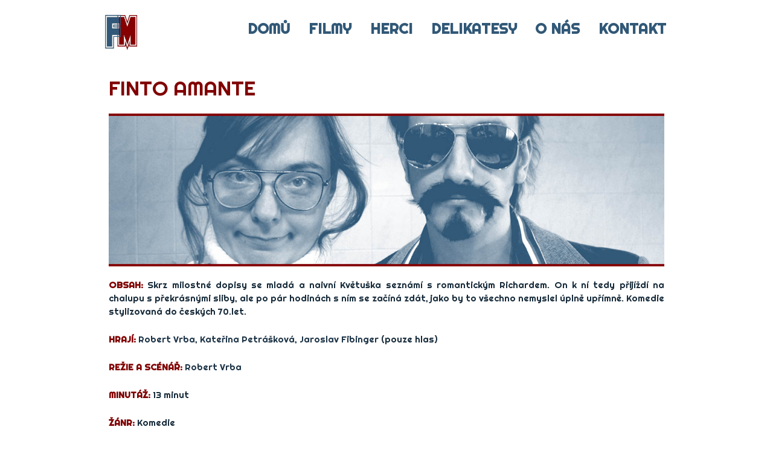

--- FILE ---
content_type: text/html; charset=UTF-8
request_url: http://www.founder-movies.com/repertoar/finto-amante/
body_size: 5602
content:

	<!doctype html>

	<!--[if !IE]>

	<html class="no-js non-ie" lang="cs-CZ"> <![endif]-->

	<!--[if IE 7 ]>

	<html class="no-js ie7" lang="cs-CZ"> <![endif]-->

	<!--[if IE 8 ]>

	<html class="no-js ie8" lang="cs-CZ"> <![endif]-->

	<!--[if IE 9 ]>

	<html class="no-js ie9" lang="cs-CZ"> <![endif]-->

	<!--[if gt IE 9]><!-->

<html class="no-js" lang="cs-CZ"> <!--<![endif]-->

	<head>



		<meta charset="UTF-8"/>

		<meta name="viewport" content="width=device-width, initial-scale=1.0">



		<title>FINTO AMANTE &#124; Founder Movies</title>



		<link rel="profile" href="http://gmpg.org/xfn/11"/>

		<link rel="pingback" href="http://www.founder-movies.com/xmlrpc.php"/>
		<link href='http://fonts.googleapis.com/css?family=Righteous&subset=latin,latin-ext' rel='stylesheet' type='text/css'>



		
<!-- BEGIN Metadata added by the Add-Meta-Tags WordPress plugin -->
<meta property="og:title" content="FM | Founder Movies" />
<meta property="og:site_name" content="Founder Movies" />
<meta property="og:type" content="website" />
<meta property="og:description" content="Founder Movies" />
<meta property="og:url" content="http://www.founder-movies.com/" />
<meta property="og:image" content="http://www.founder-movies.com/wp-content/uploads/2016/03/cover.jpg" />
<meta name="description" content="FINTO AMANTE OBSAH: Skrz milostné dopisy se mladá a naivní Květuška seznámí s romantickým Richardem. On k ní tedy přijíždí na chalupu s překrásnými sliby, ale po pár hodinách s ním se začíná zdát, jako by to všechno nemyslel úplně upřímně. Komedie stylizovaná do českých 70.let." />
<!-- END Metadata added by the Add-Meta-Tags WordPress plugin -->


	  <link rel="alternate" type="application/rss+xml" title="Founder Movies &raquo; RSS zdroj" href="http://www.founder-movies.com/feed/" />
<link rel="alternate" type="application/rss+xml" title="Founder Movies &raquo; RSS komentářů" href="http://www.founder-movies.com/comments/feed/" />
		<script type="text/javascript">
			window._wpemojiSettings = {"baseUrl":"https:\/\/s.w.org\/images\/core\/emoji\/72x72\/","ext":".png","source":{"concatemoji":"http:\/\/www.founder-movies.com\/wp-includes\/js\/wp-emoji-release.min.js?ver=4.5.29"}};
			!function(e,o,t){var a,n,r;function i(e){var t=o.createElement("script");t.src=e,t.type="text/javascript",o.getElementsByTagName("head")[0].appendChild(t)}for(r=Array("simple","flag","unicode8","diversity"),t.supports={everything:!0,everythingExceptFlag:!0},n=0;n<r.length;n++)t.supports[r[n]]=function(e){var t,a,n=o.createElement("canvas"),r=n.getContext&&n.getContext("2d"),i=String.fromCharCode;if(!r||!r.fillText)return!1;switch(r.textBaseline="top",r.font="600 32px Arial",e){case"flag":return r.fillText(i(55356,56806,55356,56826),0,0),3e3<n.toDataURL().length;case"diversity":return r.fillText(i(55356,57221),0,0),a=(t=r.getImageData(16,16,1,1).data)[0]+","+t[1]+","+t[2]+","+t[3],r.fillText(i(55356,57221,55356,57343),0,0),a!=(t=r.getImageData(16,16,1,1).data)[0]+","+t[1]+","+t[2]+","+t[3];case"simple":return r.fillText(i(55357,56835),0,0),0!==r.getImageData(16,16,1,1).data[0];case"unicode8":return r.fillText(i(55356,57135),0,0),0!==r.getImageData(16,16,1,1).data[0]}return!1}(r[n]),t.supports.everything=t.supports.everything&&t.supports[r[n]],"flag"!==r[n]&&(t.supports.everythingExceptFlag=t.supports.everythingExceptFlag&&t.supports[r[n]]);t.supports.everythingExceptFlag=t.supports.everythingExceptFlag&&!t.supports.flag,t.DOMReady=!1,t.readyCallback=function(){t.DOMReady=!0},t.supports.everything||(a=function(){t.readyCallback()},o.addEventListener?(o.addEventListener("DOMContentLoaded",a,!1),e.addEventListener("load",a,!1)):(e.attachEvent("onload",a),o.attachEvent("onreadystatechange",function(){"complete"===o.readyState&&t.readyCallback()})),(a=t.source||{}).concatemoji?i(a.concatemoji):a.wpemoji&&a.twemoji&&(i(a.twemoji),i(a.wpemoji)))}(window,document,window._wpemojiSettings);
		</script>
		<style type="text/css">
img.wp-smiley,
img.emoji {
	display: inline !important;
	border: none !important;
	box-shadow: none !important;
	height: 1em !important;
	width: 1em !important;
	margin: 0 .07em !important;
	vertical-align: -0.1em !important;
	background: none !important;
	padding: 0 !important;
}
</style>
<link rel='stylesheet' id='ajax-load-more-css'  href='http://www.founder-movies.com/wp-content/plugins/ajax-load-more/core/css/ajax-load-more.css?ver=4.5.29' type='text/css' media='all' />
<link rel='stylesheet' id='wp-lightbox-2.min.css-css'  href='http://www.founder-movies.com/wp-content/plugins/wp-lightbox-2/styles/lightbox.min.cs_CZ.css?ver=1.3.4' type='text/css' media='all' />
<link rel='stylesheet' id='responsive-style-css'  href='http://www.founder-movies.com/wp-content/themes/responsive/core/css/style.css?ver=9.0.0.3' type='text/css' media='all' />
<link rel='stylesheet' id='responsive-media-queries-css'  href='http://www.founder-movies.com/wp-content/themes/responsive/core/css/responsive.css?ver=9.0.0.3' type='text/css' media='all' />
<script type='text/javascript' src='http://www.founder-movies.com/wp-includes/js/jquery/jquery.js?ver=1.12.4'></script>
<script type='text/javascript' src='http://www.founder-movies.com/wp-includes/js/jquery/jquery-migrate.min.js?ver=1.4.1'></script>
<script type='text/javascript' src='http://www.founder-movies.com/wp-content/themes/responsive/core/js/responsive-modernizr.min.js?ver=2.6.1'></script>
<link rel='https://api.w.org/' href='http://www.founder-movies.com/wp-json/' />
<link rel="EditURI" type="application/rsd+xml" title="RSD" href="http://www.founder-movies.com/xmlrpc.php?rsd" />
<link rel="wlwmanifest" type="application/wlwmanifest+xml" href="http://www.founder-movies.com/wp-includes/wlwmanifest.xml" /> 
<meta name="generator" content="WordPress 4.5.29" />
<link rel="canonical" href="http://www.founder-movies.com/repertoar/finto-amante/" />
<link rel='shortlink' href='http://www.founder-movies.com/?p=3242' />
<link rel="alternate" type="application/json+oembed" href="http://www.founder-movies.com/wp-json/oembed/1.0/embed?url=http%3A%2F%2Fwww.founder-movies.com%2Frepertoar%2Ffinto-amante%2F" />
<link rel="alternate" type="text/xml+oembed" href="http://www.founder-movies.com/wp-json/oembed/1.0/embed?url=http%3A%2F%2Fwww.founder-movies.com%2Frepertoar%2Ffinto-amante%2F&#038;format=xml" />
<!-- FAVHERO FAVICON START --><link rel="apple-touch-icon-precomposed" href=http://www.founder-movies.com/wp-content/uploads/2016/07/favicon-152.png><meta name="msapplication-TileColor" content="#FFFFFF"><meta name="msapplication-TileImage" content="http://www.founder-movies.com/wp-content/uploads/2016/07/favicon-144.png"><!-- For iPhone with high-resolution Retina display running iOS â‰Ą 7: --><link rel="apple-touch-icon-precomposed" sizes="120x120" href="http://www.founder-movies.com/wp-content/uploads/2016/07/favicon-120.png"><!-- For first- and second-generation iPad: --><link rel="apple-touch-icon-precomposed" sizes="72x72" href="http://www.founder-movies.com/wp-content/uploads/2016/07/favicon-72.png"><!-- For non-Retina iPhone, iPod Touch, and Android 2.1+ devices: --><link rel="apple-touch-icon-precomposed" href="http://www.founder-movies.com/wp-content/uploads/2016/07/favicon-57.png"><link  rel="icon" type="image/png" sizes="16x16" href="http://www.founder-movies.com/wp-content/uploads/2016/07/favicon-16.png"><!-- FAVHERO FAVICON START --><!-- We need this for debugging -->
<!-- Founder movies 9.0.0.3 -->
<style type="text/css" id="custom-background-css">
body.custom-background { background-color: #ffffff; background-image: url('http://www.founder-movies.com/wp-content/uploads/2023/11/titulka.jpg'); background-repeat: no-repeat; background-position: top center; background-attachment: scroll; }
</style>

	</head>



<body class="page page-id-3242 page-child parent-pageid-18 page-template page-template-full-width-page page-template-full-width-page-php custom-background">




<div id="container" class="hfeed">




	<div class="skip-container cf">

		<a class="skip-link screen-reader-text focusable" href="#content">&darr; Skip to Main Content</a>

	</div><!-- .skip-container -->

	<div id="header">



		


		


		


		

    <div id="header-top">
    
			<div id="logo" class="grid col-60">

				<a href="http://www.founder-movies.com/"><img src="http://www.founder-movies.com/wp-content/uploads/2016/07/cropped-FM_logo.jpg" width="616" height="616" alt="Founder Movies"/></a>

			</div><!-- end of #logo -->

      <div id="contact" class="grid col-860">
        
		<div class="main-nav"><ul id="menu-hl-menu" class="menu"><li id="menu-item-40" class="menu-item menu-item-type-custom menu-item-object-custom menu-item-home menu-item-40"><a title="Domů" href="http://www.founder-movies.com">Domů</a></li>
<li id="menu-item-29" class="menu-item menu-item-type-post_type menu-item-object-page current-page-ancestor menu-item-29"><a href="http://www.founder-movies.com/repertoar/">FILMY</a></li>
<li id="menu-item-28" class="menu-item menu-item-type-post_type menu-item-object-page menu-item-28"><a href="http://www.founder-movies.com/herci/">HERCI</a></li>
<li id="menu-item-27" class="menu-item menu-item-type-post_type menu-item-object-page menu-item-27"><a href="http://www.founder-movies.com/delikatesy/">DELIKATESY</a></li>
<li id="menu-item-26" class="menu-item menu-item-type-post_type menu-item-object-page menu-item-26"><a href="http://www.founder-movies.com/o-nas/">O NÁS</a></li>
<li id="menu-item-38" class="menu-item menu-item-type-post_type menu-item-object-page menu-item-38"><a href="http://www.founder-movies.com/kontakt/">Kontakt</a></li>
</ul></div>      </div>
      
    </div>


		


		


		




		


		


	</div><!-- end of #header -->





	<div id="wrapper" class="clearfix">



<div id="content-full-image" class="grid col-940">

<div id="content-full" >


	

		

			
			<div id="post-3242" class="post-3242 page type-page status-publish hentry">

				


				<!--
	<h1 class="entry-title post-title">FINTO AMANTE</h1>

-->



				<div class="post-entry">

					<h2><span style="color: #800000;">FINTO AMANTE</span></h2>
<p style="text-align: justify;"><span style="color: #800000;"><strong><img class="alignnone size-full wp-image-3255" src="http://www.founder-movies.com/wp-content/uploads/2016/07/banner_finto.jpg" alt="banner_finto" width="1200" height="330" srcset="http://www.founder-movies.com/wp-content/uploads/2016/07/banner_finto.jpg 1200w, http://www.founder-movies.com/wp-content/uploads/2016/07/banner_finto-300x83.jpg 300w, http://www.founder-movies.com/wp-content/uploads/2016/07/banner_finto-1024x282.jpg 1024w, http://www.founder-movies.com/wp-content/uploads/2016/07/banner_finto-100x28.jpg 100w, http://www.founder-movies.com/wp-content/uploads/2016/07/banner_finto-150x41.jpg 150w, http://www.founder-movies.com/wp-content/uploads/2016/07/banner_finto-200x55.jpg 200w, http://www.founder-movies.com/wp-content/uploads/2016/07/banner_finto-450x124.jpg 450w, http://www.founder-movies.com/wp-content/uploads/2016/07/banner_finto-600x165.jpg 600w, http://www.founder-movies.com/wp-content/uploads/2016/07/banner_finto-900x248.jpg 900w" sizes="(max-width: 1200px) 100vw, 1200px" />OBSAH: </strong></span>Skrz milostné dopisy se mladá a naivní Květuška seznámí s romantickým Richardem. On k ní tedy přijíždí na chalupu s překrásnými sliby, ale po pár hodinách s ním se začíná zdát, jako by to všechno nemyslel úplně upřímně. Komedie stylizovaná do českých 70.let.</p>
<p style="text-align: justify;"><span style="color: #800000;"><strong>HRAJÍ:</strong></span> <a href="http://www.founder-movies.com/herci/robert-vrba/">Robert Vrba</a>, <a href="http://www.founder-movies.com/herci/katerina-petraskova/">Kateřina Petrášková</a>, <a href="http://www.founder-movies.com/herci/jaroslav-fibinger/">Jaroslav Fibinger</a> (pouze hlas)</p>
<p><span style="color: #800000;"><strong>REŽIE A SCÉNÁŘ: </strong></span><a href="http://www.founder-movies.com/herci/robert-vrba/">Robert Vrba</a></p>
<p><strong><span style="color: #800000;">MINUTÁŽ:</span></strong> 13 minut</p>
<p><strong><span style="color: #800000;">ŽÁNR: </span></strong>Komedie</p>
<p><span style="color: #800000;"><strong>PREMIÉRA: </strong></span>14.4.2007</p>
<p><span style="text-decoration: underline; color: #800000;"><strong><a style="color: #800000; text-decoration: underline;" href="https://www.youtube.com/watch?v=zlg_eEtXU0o" target="_blank">PUSTIT FILM NA YOUTUBE</a></strong></span></p>
<h3 style="text-align: justify;"><a href="http://www.founder-movies.com/wp-content/uploads/2016/07/00115.jpg" rel="lightbox[3242]"><img class="alignnone size-thumbnail wp-image-3243" src="http://www.founder-movies.com/wp-content/uploads/2016/07/00115-150x150.jpg" alt="001" width="150" height="150" /></a> <a href="http://www.founder-movies.com/wp-content/uploads/2016/07/00215.jpg" rel="lightbox[3242]"><img class="alignnone size-thumbnail wp-image-3244" src="http://www.founder-movies.com/wp-content/uploads/2016/07/00215-150x150.jpg" alt="002" width="150" height="150" /></a> <a href="http://www.founder-movies.com/wp-content/uploads/2016/07/00315.jpg" rel="lightbox[3242]"><img class="alignnone size-thumbnail wp-image-3245" src="http://www.founder-movies.com/wp-content/uploads/2016/07/00315-150x150.jpg" alt="003" width="150" height="150" /></a> <a href="http://www.founder-movies.com/wp-content/uploads/2016/07/00414.jpg" rel="lightbox[3242]"><img class="alignnone size-thumbnail wp-image-3246" src="http://www.founder-movies.com/wp-content/uploads/2016/07/00414-150x150.jpg" alt="004" width="150" height="150" /></a> <a href="http://www.founder-movies.com/wp-content/uploads/2016/07/00515.jpg" rel="lightbox[3242]"><img class="alignnone size-thumbnail wp-image-3247" src="http://www.founder-movies.com/wp-content/uploads/2016/07/00515-150x150.jpg" alt="005" width="150" height="150" /></a></h3>
<hr />
<h3 style="text-align: justify;"><a href="http://www.founder-movies.com/wp-content/uploads/2016/07/00613.jpg" rel="lightbox[3242]"><img class="alignnone size-thumbnail wp-image-3248" src="http://www.founder-movies.com/wp-content/uploads/2016/07/00613-150x150.jpg" alt="006" width="150" height="150" /></a> <a href="http://www.founder-movies.com/wp-content/uploads/2016/07/00712.jpg" rel="lightbox[3242]"><img class="alignnone size-thumbnail wp-image-3249" src="http://www.founder-movies.com/wp-content/uploads/2016/07/00712-150x150.jpg" alt="007" width="150" height="150" /></a> <a href="http://www.founder-movies.com/wp-content/uploads/2016/07/00811.jpg" rel="lightbox[3242]"><img class="alignnone size-thumbnail wp-image-3250" src="http://www.founder-movies.com/wp-content/uploads/2016/07/00811-150x150.jpg" alt="008" width="150" height="150" /></a> <a href="http://www.founder-movies.com/wp-content/uploads/2016/07/00911.jpg" rel="lightbox[3242]"><img class="alignnone size-thumbnail wp-image-3251" src="http://www.founder-movies.com/wp-content/uploads/2016/07/00911-150x150.jpg" alt="009" width="150" height="150" /></a> <a href="http://www.founder-movies.com/wp-content/uploads/2016/07/01011.jpg" rel="lightbox[3242]"><img class="alignnone size-thumbnail wp-image-3252" src="http://www.founder-movies.com/wp-content/uploads/2016/07/01011-150x150.jpg" alt="010" width="150" height="150" /></a></h3>
<p style="text-align: justify;"><span style="color: #800000;"><strong>ZAJÍMAVOSTI: </strong></span>První ze série &#8222;chalupářských komedií&#8220; s Kateřinou Petráškovou a Robertem Vrbou byla natočena za dva dny na chalupě u Svitav. Ze všech prostor se vyklidily věci moderní, naopak se nanosily věci z převážně sedmdesátých let. Nápad natočit něco &#8222;retro&#8220; vznikl při sledování jedné z epizod Dynastie Nováků. Film byl promítán na festivalu Špulfest a na festivalu Ostrava-fest v Trenčíně. A ten štrúdl byl domácí!</p>
<hr />
<p style="text-align: justify;"><span style="color: #800000;"><strong>PLAKÁTY:</strong></span></p>
<h3 style="text-align: justify;"><a href="http://www.founder-movies.com/wp-content/uploads/2016/07/plakat11.jpg" rel="lightbox[3242]"><img class="alignnone wp-image-3385" src="http://www.founder-movies.com/wp-content/uploads/2016/07/plakat11-214x300.jpg" alt="plakat1" width="150" height="211" srcset="http://www.founder-movies.com/wp-content/uploads/2016/07/plakat11-214x300.jpg 214w, http://www.founder-movies.com/wp-content/uploads/2016/07/plakat11-100x140.jpg 100w, http://www.founder-movies.com/wp-content/uploads/2016/07/plakat11-150x211.jpg 150w, http://www.founder-movies.com/wp-content/uploads/2016/07/plakat11-200x281.jpg 200w, http://www.founder-movies.com/wp-content/uploads/2016/07/plakat11-300x421.jpg 300w, http://www.founder-movies.com/wp-content/uploads/2016/07/plakat11-450x632.jpg 450w, http://www.founder-movies.com/wp-content/uploads/2016/07/plakat11-600x843.jpg 600w, http://www.founder-movies.com/wp-content/uploads/2016/07/plakat11.jpg 712w" sizes="(max-width: 150px) 100vw, 150px" /></a> <a href="http://www.founder-movies.com/wp-content/uploads/2016/07/plakat21.jpg" rel="lightbox[3242]"><img class="alignnone wp-image-3386" src="http://www.founder-movies.com/wp-content/uploads/2016/07/plakat21-214x300.jpg" alt="plakat2" width="150" height="211" srcset="http://www.founder-movies.com/wp-content/uploads/2016/07/plakat21-214x300.jpg 214w, http://www.founder-movies.com/wp-content/uploads/2016/07/plakat21-100x140.jpg 100w, http://www.founder-movies.com/wp-content/uploads/2016/07/plakat21-150x211.jpg 150w, http://www.founder-movies.com/wp-content/uploads/2016/07/plakat21-200x281.jpg 200w, http://www.founder-movies.com/wp-content/uploads/2016/07/plakat21-300x421.jpg 300w, http://www.founder-movies.com/wp-content/uploads/2016/07/plakat21-450x632.jpg 450w, http://www.founder-movies.com/wp-content/uploads/2016/07/plakat21-600x843.jpg 600w, http://www.founder-movies.com/wp-content/uploads/2016/07/plakat21.jpg 712w" sizes="(max-width: 150px) 100vw, 150px" /></a></h3>

					
				</div>

				<!-- end of .post-entry -->



				

<div class="post-edit"></div>


				
			</div><!-- end of #post-3242 -->

			
			
			




			


		</div>
</div><!-- end of #content-full -->





</div><!-- end of #wrapper -->


</div><!-- end of #container -->




<div id="footer" class="clearfix">

	


	<div id="footer-wrapper">



		


		<div class="grid col-940">



			<div class="grid col-540">

				
			</div><!-- end of col-540 -->



			<div class="grid col-380 fit">

				<ul class="social-icons"></ul><!-- .social-icons -->
			</div><!-- end of col-380 fit -->



		</div><!-- end of col-940 -->

		


		<div class="grid col-940 copyright">

			&copy; 2026<a href="http://www.founder-movies.com/" title="Founder Movies">

				Founder Movies
			</a>
   	<span class="fit powered" style="float:right;">
					</span>


   	<span class="fit powered" style="float:right;">
<a href="#scroll-top" title="Skrolovat nahoru">&uarr;</a>
					</span>
		</div><!-- end of .copyright -->






<!-- end .powered -->




	</div><!-- end #footer-wrapper -->



	
</div><!-- end #footer -->







<script type='text/javascript'>
/* <![CDATA[ */
var alm_localize = {"ajaxurl":"http:\/\/www.founder-movies.com\/wp-admin\/admin-ajax.php","alm_nonce":"fa8b689f1c","pluginurl":"http:\/\/www.founder-movies.com\/wp-content\/plugins\/ajax-load-more","scrolltop":"false"};
/* ]]> */
</script>
<script type='text/javascript' src='http://www.founder-movies.com/wp-content/plugins/ajax-load-more/core/js/ajax-load-more.min.js?ver=1.1'></script>
<script type='text/javascript'>
/* <![CDATA[ */
var JQLBSettings = {"fitToScreen":"0","resizeSpeed":"400","displayDownloadLink":"0","navbarOnTop":"0","loopImages":"","resizeCenter":"","marginSize":"0","linkTarget":"","help":"","prevLinkTitle":"previous image","nextLinkTitle":"next image","prevLinkText":"\u00ab Previous","nextLinkText":"Next \u00bb","closeTitle":"close image gallery","image":"Image ","of":" of ","download":"Download","jqlb_overlay_opacity":"80","jqlb_overlay_color":"#000000","jqlb_overlay_close":"1","jqlb_border_width":"10","jqlb_border_color":"#ffffff","jqlb_border_radius":"0","jqlb_image_info_background_transparency":"100","jqlb_image_info_bg_color":"#ffffff","jqlb_image_info_text_color":"#000000","jqlb_image_info_text_fontsize":"10","jqlb_show_text_for_image":"1","jqlb_next_image_title":"next image","jqlb_previous_image_title":"previous image","jqlb_next_button_image":"http:\/\/www.founder-movies.com\/wp-content\/plugins\/wp-lightbox-2\/styles\/images\/cs_CZ\/next.gif","jqlb_previous_button_image":"http:\/\/www.founder-movies.com\/wp-content\/plugins\/wp-lightbox-2\/styles\/images\/cs_CZ\/prev.gif","jqlb_maximum_width":"","jqlb_maximum_height":"","jqlb_show_close_button":"1","jqlb_close_image_title":"close image gallery","jqlb_close_image_max_heght":"22","jqlb_image_for_close_lightbox":"http:\/\/www.founder-movies.com\/wp-content\/plugins\/wp-lightbox-2\/styles\/images\/cs_CZ\/closelabel.gif","jqlb_keyboard_navigation":"1","jqlb_popup_size_fix":"0"};
/* ]]> */
</script>
<script type='text/javascript' src='http://www.founder-movies.com/wp-content/plugins/wp-lightbox-2/wp-lightbox-2.min.js?ver=1.3.4.1'></script>
<script type='text/javascript' src='http://www.founder-movies.com/wp-content/themes/responsive/core/js/responsive-scripts.min.js?ver=1.2.6'></script>
<script type='text/javascript' src='http://www.founder-movies.com/wp-content/themes/responsive/core/js/jquery.placeholder.min.js?ver=2.0.7'></script>
<script type='text/javascript' src='http://www.founder-movies.com/wp-includes/js/wp-embed.min.js?ver=4.5.29'></script>

</body>

</html>


--- FILE ---
content_type: text/css
request_url: http://www.founder-movies.com/wp-content/themes/responsive/core/css/style.css?ver=9.0.0.3
body_size: 11046
content:
/* CSS Rules: Sorted alphabetically for better organization. */



/* =Reset CSS (v2.0) http://meyerweb.com/eric/tools/css/reset/

-------------------------------------------------------------- */

html, body, div, span, applet, object, iframe, h1, h2, h3, h4, h5, h6, p, blockquote, pre, a, abbr, acronym, address, big, cite, code, del, dfn, em, img, ins, kbd, q, s, samp, small, strike, strong, sub, sup, tt, var, b, u, i, center, dl, dt, dd, ol, ul, li, fieldset, form, label, legend, table, caption, tbody, tfoot, thead, tr, th, td, article, aside, canvas, details, embed, figure, figcaption, footer, header, hgroup, menu, nav, output, ruby, section, summary, time, mark, audio, video {

	border: 0;

	font-size: 100%;

	font: inherit;

	margin: 0;

	padding: 0;

	vertical-align: baseline;

}



/*HTML5 display-role reset for older browsers */

article, aside, details, figcaption, figure, footer, header, hgroup, menu, nav, section {

	display: block;

}



body {

	line-height: 1;

}



ol, ul {

	list-style: none;

}



blockquote, q {

	quotes: none;

}



blockquote:before, blockquote:after, q:before, q:after {

	content: '';

	content: none;

}



table {

	border-collapse: collapse;

	border-spacing: 0;

}



button, input, select, textarea {

	font-size: 100%;

	overflow: visible;

	margin: 0;

	vertical-align: baseline;

  font-family: inherit;
  
  color: inherit;

  background: transparent !important;

	width: auto;

}



textarea {

	overflow: auto;

	vertical-align: text-top;

}



/* =Horizontal Rule

-------------------------------------------------------------- */

hr {

	background: #dddddd;

	border: none;

	clear: both;

	color: #dddddd;

	float: none;

	height: 1px;

	width: 100%;

}



hr.space {

	background: #ffffff;

	color: #ffffff;

}



/* =Base

-------------------------------------------------------------- */

html {

	height: 100%;

}



body {

	-moz-font-smoothing: antialiased;

	-webkit-font-smoothing: antialiased;

	background: #eaeef1;

	color: #182c3b ;

	/*font-family: Corbel, Verdana, 'Geneva CE', lucida, sans-serif;*/
	font-family: Righteous;	

	font-size: 15px;

	font-smoothing: antialiased;

	line-height: 1.5em   ;

	text-rendering: optimizeLegibility;

}



/* =Typography

-------------------------------------------------------------- */

p {

	word-wrap: break-word;

}



i,

em,

dfn,

cite {

	font-style: italic;

}



tt,

var,

pre,

kbd,

samp,

code {

	font-family: monospace, serif;

	font-style: normal;

}



b,

strong {

	font-weight: 700;

}



pre {

	-moz-box-sizing: border-box;

	-moz-border-radius: 2px;

	-moz-box-shadow: 0 1px 0 #ffffff, inset 0 1px 1px rgba(0, 0, 0, 0.2);

	-webkit-border-radius: 2px;

	-webkit-box-shadow: 0 1px 0 #ffffff, inset 0 1px 1px rgba(0, 0, 0, 0.2);

	-webkit-box-sizing: border-box;

	box-shadow: 0 1px 0 #ffffff, inset 0 1px 1px rgba(0, 0, 0, 0.2);

	box-sizing: border-box;

	background: #f4f4f4;

	border: 1px solid #aaaaaa;

	border-bottom-color: #cccccc;

	border-radius: 2px;

	height: auto;

	margin: 0;

	outline: none;

	padding: 6px 10px;

	vertical-align: middle;

	width: 100%;

	word-wrap: break-word;

	white-space: pre-wrap;

}



del {

	color: #555555;

	text-decoration: line-through;

}



ins,

dfn {

	border-bottom: 1px solid #cccccc;

}



sup,

sub,

small {

	font-size: 85%;

}



abbr,

acronym {

	font-size: 85%;

	letter-spacing: .1em;

	text-transform: uppercase;

}



a abbr,

a acronym {

	border: none;

}



dfn[title],

abbr[title],

acronym[title] {

	border-bottom: 1px solid #cccccc;

	cursor: help;

}



sup {

	vertical-align: super;

}



sub {

	vertical-align: sub;

}



/* =Responsive 12 Column Grid

    http://demos.cyberchimps.com/responsivepro/responsive-grid/

-------------------------------------------------------------- */

.grid {

	float: left;

	/*margin-bottom: 2.127659574468%;*/
	margin-bottom: 1%;


	padding-top: 0;

}

.grid3 {

	padding-top: 0;

}

.grid2 {

  padding-top: 0;
  color: #E2B87C;
}


.grid-right {

	float: right;

	/*margin-bottom: 2.127659574468%;*/
	margin-bottom: 1%;

	padding-top: 0;

}



.col-60,

.col-140,

.col-220,

.col-300,

.col-380,

.col-540,

.col-620,

.col-700,

.col-780,

.col-860 {

	margin-right: 1%;

}



.col-60 {

	width: 6.382978723404%;

}



.col-140 {

	width: 14.893617021277%;

}



.col-220 {

	width: 23.404255319149%;

}

.col-225 {

	width: 27.004255319149%%;

}


.col-300 {

	width: 31.914893617021%;

}



.col-380 {

	width: 40.425531914894%;

}



.col-460 {

	width: 100%;

}

.col-461 {

	width: 25%;
  float: right;
  /*background-color: rgba(63, 23, 11, 0.8);*/
  overflow: hidden;

}

.col-462 {

	
  background-color: rgba(255, 255, 255, 0.8);


}

.col-540 {

	width: 57.446808510638%;

}



.col-620 {

	width: 65.957446808511%;

}

.col-675 {

	width: 72.957446808511%;

}


.col-700 {

	width: 74.468085106383%;

}



.col-780 {

	width: 82.978723404255%;

}



.col-860 {

	width: 91.489361702128%;

}



.col-940 {

	width: 100%;

}



.fit {

	margin-left: 0 !important;

	margin-right: 0 !important;

}



/* =Visibility

-------------------------------------------------------------- */

.hidden {

	visibility: hidden;

}



.visible {

	visibility: visible;

}



.none {

	display: none;

}



.hide-desktop {

	display: none;

}



.show-desktop {

	display: block;

}



/* =Responsive Images

-------------------------------------------------------------- */

img {

	-ms-interpolation-mode: bicubic;

	border: 0;

	height: auto;

	max-width: 100%;

	vertical-align: middle;

}



.ie8 img {

	height: auto;

	width: auto\9;

}



.ie8 img.size-large {

	max-width: 60%;

	width: auto;

}



/* =Responsive Videos

-------------------------------------------------------------- */

video {

	width: 100%;

	max-width: 100%;

	height: auto;

}



/* =Responsive Embeds/Objects

-------------------------------------------------------------- */

embed,

object {

	max-width: 100%;

}



svg:not(:root) {

	overflow: hidden;

}



/* =Links

-------------------------------------------------------------- */

a {

	color: #1d3447;

	font-weight: 400;

	text-decoration: none;
  
  /*font-weight: bold;*/

}



a:hover,

a:focus,

a:active {

	color: #84c4d0;

	outline: 0;

	text-decoration: none;

}



::selection {

	background: #84c4d0;

	color: #ffffff;

	text-shadow: none;

}



/* =Forms

-------------------------------------------------------------- */

label {

	display: inline-block;

	font-weight: 700;

	padding: 2px 0;

}



legend {

	padding: 2px 5px;

}



fieldset {

	border: 1px solid #cccccc;

	margin: 0 0 1.5em;

	padding: 1em 2em;

}



select,

input[type="text"],

input[type="password"],

input[type="email"] {

	-moz-box-sizing: border-box;

	-moz-border-radius: 2px;

	-webkit-box-sizing: border-box;

	-webkit-border-radius: 2px;

	-webkit-box-shadow: 0 1px 0 #ffffff, inset 0 1px 1px rgba(0, 0, 0, 0.2);

	-moz-box-shadow: 0 1px 0 #ffffff, inset 0 1px 1px rgba(0, 0, 0, 0.2);

	box-shadow: 0 1px 0 #ffffff, inset 0 1px 1px rgba(0, 0, 0, 0.2);

	background-color: #ffffff;

	box-sizing: border-box;

	border: 1px solid #aaaaaa;

	border-bottom-color: #cccccc;

	border-radius: 2px;

	cursor: text;

	margin: 0;

	outline: none;

	padding: 6px 8px;

	vertical-align: middle;

	max-width: 100%;

}



select {

	height: auto;

	max-width: 100%;

}



area,

textarea {

	-moz-box-sizing: border-box;

	-webkit-box-sizing: border-box;

	-webkit-border-radius: 2px;

	-webkit-box-shadow: 0 1px 0 #ffffff, inset 0 1px 1px rgba(0, 0, 0, 0.2);

	-moz-box-shadow: 0 1px 0 #ffffff, inset 0 1px 1px rgba(0, 0, 0, 0.2);

	background-color: #ffffff;

	box-shadow: 0 1px 0 #ffffff, inset 0 1px 1px rgba(0, 0, 0, 0.2);

	box-sizing: border-box;

	border: 1px solid #aaaaaa;

	border-bottom-color: #cccccc;

	border-radius: 2px;

	height: auto;

	overflow: auto;

	margin: 0;

	outline: none;

	padding: 8px 10px;

	max-width: 100%;

}



map area {

	padding: 0px;

	border: 0px;

}



input,

select {

	cursor: pointer;

}



area:focus,

input:focus,

textarea:focus {

	border: 1px solid #66ccff;

}



input[type='text'],

input[type='password'] {

	cursor: text;

}



/* =IE Forms

-------------------------------------------------------------- */

.ie7 area,

.ie7 select,

.ie7 textarea,

.ie7 input[type="text"],

.ie7 input[type="password"],

.ie7 input[type="email"] {

	width: 96%;

}



/* =IE6 Notice

-------------------------------------------------------------- */

.msie-box {

	background-color: #f9edbe;

	border: 1px solid #f0c36d;

	color: #212121;

	display: block;

	margin: 0 auto;

	max-width: 960px;

	padding: 10px;

	position: absolute;

	top: 60px;

	text-align: center;

	width: 100%;

}



.msie-box a {

	color: #212121;

}



/* =Tables

-------------------------------------------------------------- */

th,

td,

table {

	border: 1px solid #451409;

}



table {

	border-collapse: collapse;

	width: 100%;

}



/* =Lists

-------------------------------------------------------------- */

ul {

	list-style-type: disc;

	margin: 0;

	padding: 0;

}



ol {

	line-height: 22px;

	list-style-position: outside;

	list-style-type: decimal;

	margin: 0;

	padding: 0;

}



dt {

	font-weight: 400;

}



/* =Blockquote

-------------------------------------------------------------- */

blockquote {

	background: #f9f9f9;

	border: none;

	border-left: 4px solid #d6d6d6;

	margin: 20px;

	overflow: auto;

	padding: 0 0 10px 12px;

}



blockquote p {

	font-family: 'Georgia', 'Times New Roman', Times, serif;

	font-style: italic;

	font-size: 18px;

	line-height: 26px;

}



/* =Headings

-------------------------------------------------------------- */

h1, h2, h3, h4, h5, h1 a, h2 a, h3 a, h4 a, h5 a,  {

	font-weight: 700;

	line-height: 1.0em;

	word-wrap: break-word;

}

h6, h6 a {

	font-weight: 500;

	line-height: 1.0em;

	word-wrap: break-word;

}


h1 {

	font-size: 2.625em; /* = 42px */

	margin-bottom: .5em;

	margin-top: .5em;
	
	line-height: 40px;

}



h2 {

	font-size: 2.250em; /* = 36px */

	margin-bottom: .75em;

	margin-top: .75em;

}



h3 {

	font-size: 1.875em; /* = 30px */

	margin-bottom: .857em;

	margin-top: .857em;

}



h4 {

	font-size: 1.500em; /* = 24px */

	margin-bottom: 1em;

	margin-top: 1em;

}



h5 {

	font-size: 1.125em; /* = 18px */

	margin-bottom: 1.125em;

	margin-top: 1.125em;

}



h6 {

	font-size: 1.000em; /* = 16px */

	margin-bottom: 1.285em;

	margin-top: 1.285em;

}



/* =Margins & Paddings

-------------------------------------------------------------- */

p,

hr,

dl,

pre,

form,

table,

address,

blockquote {

	margin: 1.6em 0;

}



th, td {

	padding: .8em;

}



caption {

	padding-bottom: .8em;

}



blockquote {

	padding: 0 1em;

}



blockquote:first-child {

	margin: .8em 0;

}



fieldset {

	margin: 1.6em 0;

	padding: 0 1em 1em;

}



legend {

	padding-left: .8em;

	padding-right: .8em;

}



legend+* {

	margin-top: 1em;

}



input,

textarea {

	padding: .3em .4em .15em;

}



select {

	padding: .1em .2em 0;

}



option {

	padding: 0 .4em;

}



dt {

	margin-bottom: .4em;

	margin-top: .8em;

}



ul {

	list-style-type: disc;

}



ol {

	list-style-type: decimal;

}



ul,

ol {

	margin: 0 1.5em 1.5em 0;

	padding-left: 2.0em;

}



li ul,

li ol {

	margin: 0;

}



form div {

	margin-bottom: .8em;

}



/* =Globals

-------------------------------------------------------------- */

#content-full-image
{

border-radius:10px;

}


#container {

  background-color: #ffffff;

	margin: 0 auto;

	max-width: 960px;

	padding: 0px 25px;
  
  min-width: 478px;

}

#widget-title-two {

	margin-top:15px;

}




#home_widget_3 {

	width:100%;

}

#widget-title-three {

	padding-top: 10px;

}


#wrapper {

	/*-webkit-border-radius: 4px;

	-moz-border-radius: 4px;   */

	background-color: #ffffff;

	/*border: 1px solid #e5e5e5;*/

	/*border-radius: 4px;*/

	clear: both;

	margin: 20px auto 20px auto;

	/*padding: 0 20px 20px 20px;*/

	position: relative;

}



.front-page #wrapper {

	background-color: transparent;

	border: none;

	margin: 20px auto 20px auto;

	padding: 0;

}



#header {

	margin: 0;

}


#header-top {

	width: 100%;

}



#footer {

	clear: both;

	margin: 0 auto;

	max-width: 960px;

	padding: 0 25px 10px 25px;

}



#footer-wrapper {

	margin: 0;

	padding: 0;

}



/* =Header

-------------------------------------------------------------- */

#logo {

	/*float: left;*/

	margin: 0;          
	width:80px;
	padding-bottom: 5px;

}

#contact {

	text-align: center;

	margin: 0;  
    
  overflow: hidden; 
  
  font-weight: bold;
  
  font-size: 15px;   
   

}



.site-name {

	display: block;

	font-size: 2.063em; /* = 33px */

	line-height: 1.0em;

	padding-top: 20px;

}



.site-name a {

	color: #333333;

	font-weight: 700;

}



.site-description {

	color: #afafaf;

	display: block;

	font-size: 0.875em; /* = 14px */

	margin: 10px 0;

}



/* =Content

-------------------------------------------------------------- */

#content {

	margin-top: 5px;

	margin-bottom: 20px;
    border-top: solid 1px #315877;

}



#content-full {

	padding-top: 10px;

	padding-bottom: 10px;
  
  padding-left: 20px;
  
  padding-right: 20px;
  
  background-color: rgba(255, 255, 255, 0.75);
  
  text-align: justify;

}



#content-blog {

	margin-top: 40px;

	margin-bottom: 20px;

}



#content-images {

	margin-bottom: 20px;

}



#content-search {

	margin-bottom: 20px;

	margin-top: 20px;

}



#content-archive {

	margin-top: 40px;

	margin-bottom: 20px;

}



#content-sitemap {

	margin-top: 40px;

	margin-bottom: 20px;

}



#content-sitemap a {

	font-size: 12px;

}



#content .sticky {

	clear: both;

}



#content .sticky p {

}



/* =Templates (Landing Page)

-------------------------------------------------------------- */

.page-template-landing-page-php .menu,

.page-template-landing-page-php .top-menu,

.page-template-landing-page-php .main-nav,

.page-template-landing-page-php .footer-menu,

.page-template-landing-page-php .sub-header-menu {

	display: none;

}



/* =Author Meta (Author's Box)

-------------------------------------------------------------- */

#author-meta {

	-moz-border-radius: 4px;

	-webkit-border-radius: 4px;

	background: #f9f9f9;

	border: 1px solid #d6d6d6;

	border-radius: 4px;

	clear: both;

	display: block;

	margin: 30px 0 40px 0;

	padding: 10px;

	overflow: hidden;

}



#author-meta img {

	float: left;

	padding: 10px 15px 0 5px;

}



#author-meta p {

	margin: 0;

	padding: 5px;

}



#author-meta .about-author {

	font-weight: 700;

	margin: 10px 0 0 0;

}



/* =Featured Content

-------------------------------------------------------------- */

#featured {


	width: 100%;
  overflow: hidden;
    max-height: 390px;
  
  /*background-image: url('titulka_01.jpg');
  background-repeat: no-repeat;
  background-size:contain;
  background-position:center;*/ 
  
    
    background: url('titulka.jpg'); 
    background-repeat: no-repeat;
    background-size: contain;
    background-position: center;

}

#featured2 {


	width: 100%;
  overflow: hidden;
  

}

#featured3 {


	width: 100%;
  overflow: hidden;
  border-top: solid 1px #d4300b;
  

}
/*
#featured:hover {

    	width: 100%;
      overflow: hidden;
  
    background: url('titulka_s.jpg') no-repeat center; 
     -webkit-background-size: cover;
  -moz-background-size: cover;
  -o-background-size: cover;
  background-size: cover;

}  */


#featured p {

/*	font-size: 14px;*/

    font-weight: 200;
    padding: 0px 0px 0px 0px;
    text-align: left;
    line-height: 1;
    color: #315877;

}



#featured-image {

	margin: 40px 0 0 0;

}



#featured-image .fluid-width-video-wrapper {

	margin-left: -20px;

}



.featured-image img {

	margin-top: 44px;

}



/* =Post

-------------------------------------------------------------- */

.comments-link {

	font-size: 12px;

}



#cancel-comment-reply-link {

	color: #990000;

}



.post-data {

	clear: both;

	font-size: 12px;

	font-weight: 700;

	margin-top: 20px;

}



.post-data a {

	color: #111111;

}



.post-entry {

	clear: both;

}



.post-meta {

	clear: both;

	color: #9f9f9f;

	font-size: 12px;

	margin-bottom: 10px;

}



.post-edit {

	clear: both;

	display: block;

	font-size: 12px;

	margin: 1.5em 0;

}



.post-search-terms {

	clear: both;

}



.read-more {

	clear: both;

	font-weight: 700;

}



.attachment-entry {

	clear: both;

	text-align: center;

}



/* =bbPress

    bbPress has its own breadcrumb lists

-------------------------------------------------------------- */

.bbPress .breadcrumb-list {

	display: none;

}



/* =Symbols

-------------------------------------------------------------- */

.ellipsis {

	color: #aaaaaa;

	font-size: 18px;

	margin-left: 5px;

}



.form-allowed-tags {

	display: none;

	font-size: 10px;

}



/* =Widgets

-------------------------------------------------------------- */

.widget-wrapper {

	/*background-color: #f9f9f9;*/

	border-top: solid 1px #5a7992;

	padding: 4px;

}



.widget-wrapper select,

.widget-wrapper input[type="text"],

.widget-wrapper input[type="password"],

.widget-wrapper  input[type="email"] {

	width: 75%;

}



#widgets {

	margin-top: 5px;

}



#widgets a {

	display: inline-block;

	margin: 0;

	padding: 0;

	text-decoration: none;

}



#widgets form {

	margin: 0;

}



#widgets ul,

#widgets ol {

	padding: 0 0 0 20px;

}



#widgets ul li a {

	display: inline;

	text-decoration: none;

}



#widgets .widget-title img {

	float: right;

	height: 11px;

	position: relative;

	top: 4px;

	width: 11px;

}



#widgets .rss-date {

	line-height: 18px;

	padding: 6px 12px;

}



#widgets .rssSummary {

	padding: 10px;

}



#widgets cite {

	font-style: normal;

	line-height: 18px;

	padding: 6px 12px;

}



#widgets .tagcloud,

#widgets .textwidget {

	display: block;

	line-height: 1.5em;

	margin-top: 20px;

	word-wrap: break-word;

}



#widgets .textwidget a {

	display: inline;

}



#widgets ul .children {

	padding: 0 0 0 10px;

}



#widgets .author {

	font-weight: 700;

	padding-top: 4px;

}



.widget_archive select, #cat {

	display: block;

	margin: 0 15px 0 0;

}



#colophon-widget ul {

}



.colophon-widget {

	background: none;

	min-height: 0;

}



.colophon-widget select,

.colophon-widget input[type="text"],

.colophon-widget input[type="password"],

.colophon-widget input[type="email"] {

	width: 100%;

}



#top-widget {

}



.top-widget {

	background: none;

	border: none;

	clear: right;

	float: right;

	min-height: 0;

	padding: 0 3px 0 0;

	text-align: right;

	width: 45%;

}



.top-widget ul {

	padding: 0;

}



.top-widget select,

.top-widget input[type="text"],

.top-widget input[type="password"],

.top-widget input[type="email"] {

	width: auto;

}



.top-widget #searchform {

	margin: 0;

}



/* =Titles

-------------------------------------------------------------- */

.featured-title {

	/*font-size: 60px; */

	letter-spacing: -1px;

	margin: 0;

	padding-top: 40px;

	text-align: center;

}

.featured-title2 {

	/*font-size: 60px; */

	line-height: 1.4em;

	margin: 0;

	text-align: justify;
    
  
  
  font-size: 16px;

}

.featured-title3 {

  float:left;   

	margin: 0;

	text-align: justify;
  
  margin-top: 2.127659574468%;
  
  font-size: 16px;
  
  line-height: 1.4em;

}

.featured-subtitle {

    padding: 10px 10px 10px 10px;
    text-align: left;
    line-height: 1;
    background-color: #315877;
    color: white;
	margin-top: 0em;

}

.featured-reserve {

    padding: 10px 10px 10px 10px;
    text-align: center;
    line-height: 1;
    background-color: #315877;
    color: white;
	/*margin-top: 0em;*/

}

.featured-reserve:hover {

    background-color: #84c4d0;


}

.widget-title h3,

.widget-title-home h3 {

	display: block;

	font-size: 24px;

	font-weight: 700;

	line-height: 23px;

	margin: 0;

	padding: 0 0 10px 0;

	text-align: left;

}



.top-widget .widget-title h3 {

	font-size: 14px;

	padding: 0;

	text-align: right;

}



.widget-title a {

	border-bottom: none;

	padding: 0 !important;

}



.title-404 {

	color: #1d3447;

}



/* =404 Page

-------------------------------------------------------------- */

.error404 select,

.error404 input[type="text"],

.error404 input[type="password"],

.error404 input[type="email"] {

	width: auto;

}



/* =Accessibility

-------------------------------------------------------------- */

.screen-reader-text{

	position: absolute !important;

	clip: rect(1px, 1px, 1px, 1px);

}



/* =Skip Links

-------------------------------------------------------------- */

.skip-container {

	display: block;

	padding: 0.5em 0.5em 0.5em 0;

	position: relative;

}



.skip-link {

	background: #f5f5f5;

	border: 1px solid #d5d5d5;

	-webkit-border-radius: 3px;

	-moz-border-radius: 3px;

	border-radius: 3px;

	float: right;

	font-size: 0.8125em;

	margin-left: -100%;

	padding: 0.5em;

	text-transform: uppercase;

}



.skip-link:hover,

.skip-link:active,

.skip-link:focus {

	border: 1px solid #666;

}



.custom-background .site {

	-webkit-box-shadow: 0 -5px 5px 4px #d5d5d5;

	-moz-box-shadow: 0 -5px 5px 4px #d5d5d5;

	box-shadow: 0 -5px 5px 4px #d5d5d5;

	margin: 0 auto;

}





/* =Top Menu

-------------------------------------------------------------- */

.top-menu {

	float: right;

	margin: 10px 0;

	padding: 0;

}



.top-menu li {

	display: inline;

	list-style-type: none;

}



.top-menu li a {

	border-left: 1px solid #cccccc;

	color: #333333;

	font-size: 11px;

	padding: 0 4px 0 8px;

}



.top-menu > li:first-child > a {

	border-left: none;

}



.top-menu li a:hover {

	color: #333333;

}



/* =Header Menu (Primary)

-------------------------------------------------------------- */

.menu {

	clear: both;
  
  /*border-bottom: 1px solid #d4300b; 
  
  border-top: 1px solid #d4300b;*/
 
	margin: 0 auto;
  
  text-transform: uppercase;

}



.main-nav {

	clear: both;
  
	padding-top: 10px;
}



.menu,

.menu ul {

	display: block;

	list-style-type: none;

	margin: 0;

	padding: 0;

}



.menu li {

	border: 0;

	display: block;

	float: left;

	margin: 0;

	padding: 0;

	position: relative;

	z-index: 5;

}



.menu li:hover {

	white-space: normal;

	z-index: 10000;

}



.menu li li {

	float: none;

}



.menu ul {

	left: 0;

	position: absolute;

	top: 0;

	visibility: hidden;

	z-index: 10;

}



.menu li:hover > ul {

	top: 100%;

	visibility: visible;

}



.menu li li:hover > ul {

	left: 100%;

	top: 0;

}



.menu:after,

.menu ul:after {

	clear: both;

	content: '.';

	display: block;

	height: 0;

	overflow: hidden;

	visibility: hidden;

}



.menu,

.menu ul {

	min-height: 0;
	float:right;

}



.menu ul,

.menu ul ul {

	margin: 0;

	padding: 0;

}



.menu ul li a:hover,

.menu li li a:hover {

	color: #484848;

	text-decoration: none;

}



.menu ul {

	margin-top: 1px;

	min-width: 15em;

	width: auto;

}



.menu a {

	/*border-left: 1px solid #585858;*/

	color: #315877;

	cursor: pointer;

	display: block;

	font-size: 24px;

	font-weight: 700;

	height: 45px;

	line-height: 45px;

	margin: 0;

	padding: 0 0.64em;

	position: relative;

	text-decoration: none;

	/*text-shadow: 0 -1px 0 #000000;*/

	white-space: nowrap;

}



.menu a:hover {

	/*background-color: #451409;*/

	color: #5a7992;

}



ul.menu > li:hover {

	/*background-color: #363636;*/ 

	color: #d4300b;

}



.menu .current_page_item a,

.menu .current-menu-item a {

	/*background-color: #451409;*/ 
  color: #13232f;

}



.front-page .menu .current_page_item a {

  /*background-color: transparent;

	background: none;      	

	background-image: none;

	filter: none;         */

}



.menu li li {

	background: #ffffff;

	background-image: none;

	border: 1px solid #e5e5e5;

	color: #444444;

	filter: none;

	margin: -1px 0 1px 0;

	width: auto;

}



.menu li li a {

	background: transparent !important;

	border: none;

	color: #444444;

	font-size: 12px;

	font-weight: 400;

	height: auto;

	height: 20px;

	line-height: 20px;

	padding: 5px 10px;

	text-shadow: none;

	white-space: nowrap;

}



.menu li li a:hover {

	background: #f5f5f5 !important;

	background-image: none;

	border: none;

	color: #444444;

	filter: none;

}



.menu li li:hover {

	background: #f5f5f5 !important;

	filter: none;

}



.menu ul > li + li {

	border-top: 0;

}



.menu li li:hover > ul {

	left: 100%;

	top: 0;

}



.menu > li:first-child > a {

	border-left: none;

}



.menu a#responsive_menu_button {

	display: none;

}



.main-nav #responsive_current_menu_item {

	display: none;

}



/*.js .main-nav .menu {*/

/*display: block;*/

/*}*/



/* =Primary Main Menu IE Fixes

-------------------------------------------------------------- */

.ie7 .menu ul {

	background: url(../../core/images/ie7-fix.gif) repeat;

}



.ie7 .menu li li a {

	min-width: 100%;

}



/* =Sub-Header Menu

-------------------------------------------------------------- */

.sub-header-menu {

	background-color: #ffffff;

	border: 1px solid #e5e5e5;

	border-top: none;

	clear: both;

	margin: 0 auto;

}



.sub-header-menu,

.sub-header-menu ul {

	display: block;

	list-style-type: none;

	margin: 0;

	padding: 0;

}



.sub-header-menu li {

	border: 0;

	display: block;

	float: left;

	margin: 0;

	padding: 0;

	position: relative;

	z-index: 5;

}



.sub-header-menu li:hover {

	white-space: normal;

	z-index: 10000;

}



.sub-header-menu li li {

	float: none;

}



.sub-header-menu ul {

	left: 0;

	position: absolute;

	top: 0;

	visibility: hidden;

	z-index: 10;

}



.sub-header-menu li:hover > ul {

	top: 100%;

	visibility: visible;

}



.sub-header-menu li li:hover > ul {

	left: 100%;

	top: 0;

}



.sub-header-menu:after,

.sub-header-menu ul:after {

	clear: both;

	content: '.';

	display: block;

	height: 0;

	overflow: hidden;

	visibility: hidden;

}



.sub-header-menu,

.sub-header-menu ul {

	min-height: 0;

}



.sub-header-menu ul,

.sub-header-menu ul ul {

	margin: 0;

	padding: 0;

}



.sub-header-menu ul li a:hover,

.sub-header-menu li li a:hover {

	color: #484848;

	text-decoration: none;

}



.sub-header-menu ul {

	margin-top: 1px;

	min-width: 15em;

	width: auto;

}



.sub-header-menu a {

	border-left: 1px solid #e5e5e5;

	color: #333333;

	cursor: pointer;

	display: block;

	font-size: 12px;

	font-weight: 400;

	height: 35px;

	line-height: 35px;

	margin: 0;

	padding: 0 0.9em;

	position: relative;

	text-decoration: none;

	text-shadow: none;

}



.sub-header-menu a:hover {

	-moz-background-clip: padding-box;

	-webkit-background-clip: padding-box;

	background-color: #f9f9f9;

	background-clip: padding-box;

}



.sub-header-menu .current_page_item a,

.sub-header-menu .current-menu-item a {

	background-color: #f9f9f9;

}



.sub-header-menu li li {

	background: #ffffff;

	background-image: none;

	border: 1px solid #e5e5e5;

	color: #444444;

	filter: none;

	margin: -1px 0 1px 0;

	width: auto;

}



.sub-header-menu li li a {

	border: none;

	color: #444444;

	font-size: 12px;

	font-weight: 400;

	height: auto;

	height: 20px;

	line-height: 20px;

	padding: 5px 10px;

	text-shadow: none;

	white-space: nowrap;

}



.sub-header-menu li li a:hover {

	background: #f9f9f9;

	background-image: none;

	border: none;

	color: #444444;

	filter: none;

}



.sub-header-menu ul > li + li {

	border-top: 0;

}



.sub-header-menu li li:hover > ul {

	left: 100%;

	top: 0;

}



.sub-header-menu > li:first-child > a {

	border-left: none;

}



.sub-header-menu ul.children a,

.sub-header-menu .current_page_ancestor,

.sub-header-menu .current_page_ancestor ul a {

	background: none;

	background-image: none;

	filter: none;

}



/* =Sub Header Menu IE Fixes

-------------------------------------------------------------- */

.ie7 .sub-header-menu ul {

	background: url(../../core/images/ie7-fix.gif) repeat;

}



.ie7 .sub-header-menu li li a {

	min-width: 100%;

}



/* =Footer Menu

-------------------------------------------------------------- */

.footer-menu {

	margin-left: 0;

	padding: 0;

}



.footer-menu li {

	display: inline;

	list-style-type: none;

}



.footer-menu li a {

	border-left: 1px solid #cccccc;

	color: #333333;

	padding: 0 8px;

}



.footer-menu li a:hover {

	color: #222222;

}



.footer-menu > li:first-child > a {

	border-left: none;

	padding: 0 8px 0 0;

}



/* =Navigation

-------------------------------------------------------------- */

.navigation {

	color: #111111;

	display: block;

	font-size: 13px;

	height: 28px;

	line-height: 28px;

	margin: 20px 0;

	padding: 0 5px;

}



.navigation a {

	color: #84c4d0;

	padding: 4px 10px;

}



.navigation a:hover {

	color: #111111;

	text-decoration: none;

}



.navigation .previous {

	float: left;

}



.navigation .next {

	float: right;

}



.navigation .bracket {

	font-size: 36px;

}



/* =Pagination (pages)

-------------------------------------------------------------- */

.pagination {

	clear: both;

	display: block;

	font-size: 16px;

	font-weight: 700;

	margin: 10px 0;

	padding: 5px 0;

}



.pagination a {

	text-decoration: none;

}



/* =Breadcrumb Lists

-------------------------------------------------------------- */

.breadcrumb-list {

	font-size: 12px;

}



/* =Comments

-------------------------------------------------------------- */

#commentform {

	margin: 0;

}



.commentlist {

	border-bottom: 1px solid #e5e5e5;

	list-style: none;

	margin: 0;

	padding: 0;

}



.commentlist ol {

	list-style: decimal;

}



.commentlist li {

	-webkit-border-radius: 4px;

	-moz-border-radius: 4px;

	background-color: #ffffff;

	border-radius: 4px;

	margin: 0;

}



.commentlist .bypostauthor {

}



.commentlist li cite {

	color: #111111;

	font-size: 1.1em;

	font-style: normal;

	font-weight: 400;

}



.commentlist li.alt {

	background: #f9f9f9;

}



.commentlist .children {

	list-style: none;

	margin-left: 10px;

	padding: 10px;

}



.commentlist .avatar {

	-webkit-border-radius: 2px;

	-moz-border-radius: 2px;

	border-radius: 2px;

	float: left;

	margin-right: 10px;

	padding: 0;

	vertical-align: middle;

}



.comment-author .fn {

}



.comment-author .says {

	color: #999999;

}



.comment-body .comment-meta {

	color: #999999;

	display: inline-block;

	margin: 0;

	padding: 0;

	text-align: left;

}



.comment-body .comment-meta a {

	font-size: 11px;

}



.comment-body {

	clear: both;

	padding: 10px;

}



.comment-body p {

	clear: both;

}



.comment-body .reply {

}



.pingback, .trackback {

	list-style: none;

	margin: 20px 0;

}



.pingback cite,

.trackback cite {

	font-style: normal;

}



#pings,

#comments {

	text-align: left;

}



#respond {

	-moz-border-radius: 4px;

	-webkit-border-radius: 4px;

	background-color: #eaeaea;

	background-image: -webkit-gradient(linear, left top, left bottom, from(#ffffff), to(#eaeaea));

	background-image: -webkit-linear-gradient(top, #ffffff, #eaeaea);

	background-image: -moz-linear-gradient(top, #ffffff, #eaeaea);

	background-image: -ms-linear-gradient(top, #ffffff, #eaeaea);

	background-image: -o-linear-gradient(top, #ffffff, #eaeaea);

	background-image: linear-gradient(top, #ffffff, #eaeaea);

	border: 1px solid #cccccc;

	border-bottom-color: #aaaaaa;

	border-radius: 4px;

	clear: both;

	filter: progid:DXImageTransform.Microsoft.gradient(startColorstr=#ffffff, endColorstr=#eaeaea);

	margin-top: 15px;

	padding: 10px 20px 50px;

}



#respond label {

	display: inline;

}



.reply {

	margin: 10px 0;

}



.comment-form-url input,

.comment-form-email input,

.comment-form-author input,

.comment-form-comment textarea {

	display: block;

	width: 100%;

}



.nocomments {

	color: #999999;

	font-size: .9em;

	text-align: center;

}



/* =Gallery

-------------------------------------------------------------- */

/* Normal */

.gallery-columns-1 .gallery-item {

	max-width: 600px;

}



.gallery-columns-2 .gallery-item {

	max-width: 300px;

}



.gallery-columns-3 .gallery-item {

	max-width: 200px;

}



.gallery-columns-4 .gallery-item {

	max-width: 150px;

}



.gallery-columns-5 .gallery-item {

	max-width: 120px;

}



.gallery-columns-6 .gallery-item {

	max-width: 100px;

}



.gallery-columns-7 .gallery-item {

	max-width: 85px;

}

.gallery-columns-8 .gallery-item {

	max-width: 75px;

}



.gallery-columns-9 .gallery-item {

	max-width: 66px;

}



/* Full Width */

.page-template-full-width-page-php .gallery-columns-1 .gallery-item,

.page-template-landing-page.php .gallery-columns-1 .gallery-item {

	max-width: 900px;

}



.page-template-full-width-page-php .gallery-columns-2 .gallery-item,

.page-template-landing-page.php .gallery-columns-2 .gallery-item {

	max-width: 450px;

}



.page-template-full-width-page-php .gallery-columns-3 .gallery-item,

.page-template-landing-page.php .gallery-columns-3 .gallery-item {

	max-width: 300px;

}



.page-template-full-width-page-php .gallery-columns-4 .gallery-item,

.page-template-landing-page.php .gallery-columns-4 .gallery-item {

	max-width: 225px;

}



.page-template-full-width-page-php .gallery-columns-5 .gallery-item,

.page-template-landing-page.php .gallery-columns-5.gallery-item {

	max-width: 180px;

}



.page-template-full-width-page-php .gallery-columns-6 .gallery-item,

.page-template-landing-page.php .gallery-columns-6 .gallery-item {

	max-width: 150px;

}



.page-template-full-width-page-php .gallery-columns-7 .gallery-item,

.page-template-landing-page.php .gallery-columns-7 .gallery-item {

	max-width: 125px;

}



.page-template-full-width-page-php .gallery-columns-8 .gallery-item,

.page-template-landing-page.php .gallery-columns-8 .gallery-item {

	max-width: 112.5px;

}



.page-template-full-width-page-php .gallery-columns-9 .gallery-item,

.page-template-landing-page.php .gallery-columns-9 .gallery-item {

	max-width: 100px;

}



/* =WordPress Core

-------------------------------------------------------------- */

.alignnone {

	margin: 5px 20px 20px 0;

}



.aligncenter,

div.aligncenter {

	display: block;

	margin: 5px auto 20px auto;

}



.alignright {

	float: right;

	margin: 5px 0 20px 20px;

}



.alignleft {

	float: left;

	margin: 5px 20px 20px 0;

}



.aligncenter {

	display: block;

	margin: 5px auto;

}



a img.alignright {

	float: right;

	margin: 5px 0 20px 20px;

}



a img.alignnone {

	margin: 5px 20px 20px 0;

}



a img.alignleft {

	float: left;

	margin: 5px 20px 20px 0;

}



a img.aligncenter {

	display: block;

	margin-left: auto;

	margin-right: auto;

}



.wp-caption {

	background: #f9f9f9;

	border: 1px solid #f0f0f0;

	max-width: 96%;

	padding: 13px 10px 10px 10px;

	text-align: center;

}



.wp-caption.alignnone {

	margin: 5px 20px 20px 0;

}



.wp-caption.alignleft {

	margin: 5px 20px 20px 0;

}



.wp-caption.alignright {

	margin: 5px 0 20px 20px;

}



.wp-caption img {

	border: 0 none;

	height: auto;

	margin: 0;

	max-width: 98.5%;

	padding: 0;

	width: auto;

}



.wp-caption p.wp-caption-text {

	font-size: 12px;

	line-height: 1.5em;

	margin: 0;

	padding: 10px;

}



img.wp-smiley {

	vertical-align: middle;

}



/* =WordPress Gallery

-------------------------------------------------------------- */

.gallery {

	margin: 0 auto 18px;

}



.gallery .gallery-item {

	float: left;

	margin-top: 0;

	text-align: center;

	max-width: 155px;

}



.gallery img {

	border: 1px solid #dddddd;

}



.gallery .gallery-caption {

	font-size: 12px;

	margin: 0 0 12px;

}



.gallery dl {

	margin: 0;

}



.gallery br+br {

	display: none;

}



.attachment-gallery img {

	background: #ffffff;

	border: 1px solid #f0f0f0;

	display: block;

	height: auto;

	margin: 15px auto;

	max-width: 96%;

	padding: 5px;

	width: auto;

}



.gallery-meta .iso,

.gallery-meta .camera,

.gallery-meta .shutter,

.gallery-meta .aperture,

.gallery-meta .full-size,

.gallery-meta .focal-length {

	display: block;

}



/* =Post Thumbnails

-------------------------------------------------------------- */

img.wp-post-image,

img.attachment-full,

img.attachment-large,

img.attachment-medium,

img.attachment-thumbnail {

	display: block;

	margin: 0px auto;

	width: auto;

}



/* =Buttons

-------------------------------------------------------------- */

a.button,

input[type='reset'],

input[type='button'],

input[type='submit'] {

	-moz-border-radius: 2px;

	-moz-box-shadow: 0 1px 0 rgba(255, 255, 255, 0.3) inset;

	-webkit-box-shadow: 0 1px 0 rgba(255, 255, 255, 0.3) inset;

	-webkit-border-radius: 2px;

	background-color: #f9f9f9; /* Alabaster */

	background-image: -webkit-gradient(linear, left top, left bottom, from(#f9f9f9), to(#f1f1f1));

	background-image: -webkit-linear-gradient(top, #f9f9f9, #f1f1f1);

	background-image: -moz-linear-gradient(top, #f9f9f9, #f1f1f1);

	background-image: -ms-linear-gradient(top, #f9f9f9, #f1f1f1);

	background-image: -o-linear-gradient(top, #f9f9f9, #f1f1f1);

	background-image: linear-gradient(top, #f9f9f9, #f1f1f1);

	box-shadow: 0 1px 0 rgba(255, 255, 255, 0.3) inset;

	border: 1px solid #dddddd;

	border-radius: 2px;

	color: #333333;

	cursor: pointer;

	display: inline-block;

	filter: progid:DXImageTransform.Microsoft.gradient(startColorstr=#f9f9f9, endColorstr=#f1f1f1);

	font-size: 14px;

	font-weight: 700;

	line-height: 20px;

	margin: 0;

	padding: 4px 10px;

	text-decoration: none;

	text-shadow: 0 1px 0 #ffffff;

	vertical-align: middle;

	white-space: nowrap;

}



a.button:hover,

input[type='reset']:hover,

input[type='button']:hover,

input[type='submit']:hover {

	-moz-box-shadow: 0 1px 0 rgba(255, 255, 255, 0.3) inset;

	-webkit-box-shadow: 0 1px 0 rgba(255, 255, 255, 0.3) inset;

	background-color: #ffffff;

	background-image: -webkit-gradient(linear, left top, left bottom, from(#ffffff), to(#f1f1f1));

	background-image: -webkit-linear-gradient(top, #ffffff, #f1f1f1);

	background-image: -moz-linear-gradient(top, #ffffff, #f1f1f1);

	background-image: -ms-linear-gradient(top, #ffffff, #f1f1f1);

	background-image: -o-linear-gradient(top, #ffffff, #f1f1f1);

	background-image: linear-gradient(top, #ffffff, #f1f1f1);

	border: 1px solid #dddddd;

	box-shadow: 0 1px 0 rgba(255, 255, 255, 0.3) inset;

	color: #333333;

	filter: progid:DXImageTransform.Microsoft.gradient(startColorstr=#ffffff, endColorstr=#f1f1f1);

}



a.button:active,

input[type='reset']:active,

input[type='button']:active,

input[type='submit']:active {

	-moz-box-shadow: 0 1px 0 #ffffff, inset 0 1px 1px rgba(0, 0, 0, 0.1);

	-webkit-box-shadow: 0 1px 0 #ffffff, inset 0 1px 1px rgba(0, 0, 0, 0.1);

	background-color: #f9f9f9;

	background-image: -webkit-gradient(linear, left top, left bottom, from(#f9f9f9), to(#f1f1f1));

	background-image: -webkit-linear-gradient(top, #f9f9f9, #f1f1f1);

	background-image: -moz-linear-gradient(top, #f9f9f9, #f1f1f1);

	background-image: -ms-linear-gradient(top, #f9f9f9, #f1f1f1);

	background-image: -o-linear-gradient(top, #f9f9f9, #f1f1f1);

	background-image: linear-gradient(top, #f9f9f9, #f1f1f1);

	box-shadow: 0 1px 0 #ffffff, inset 0 1px 1px rgba(0, 0, 0, 0.1);

	filter: progid:DXImageTransform.Microsoft.gradient(startColorstr=#f9f9f9, endColorstr=#f1f1f1);

}



/* =Buttons (Call to Action)

-------------------------------------------------------------- */

.call-to-action {

	text-align: center;

}



.call-to-action a.button {

	font-size: 20px;

	padding: 15px 12px;

}



.call-to-action a.button:hover {

	text-decoration: none;

}



.ie7 .call-to-action a.button {

	padding: 11px 35px 19px 35px;

}



/* =Buttons (Sizes)

-------------------------------------------------------------- */

.small a.button {

	font-size: 10px;

	padding: 3px 6px;

}



.medium a.button {

	font-size: 16px;

	padding: 8px 16px;

}



.large a.button {

	font-size: 18px;

	padding: 10px 35px;

}



.xlarge a.button {

	font-size: 24px;

	padding: 12px 55px;

}



/* =Buttons (Colors)

-------------------------------------------------------------- */

a.blue {

	background-color: #84c4d0; /* Dodger Blue */

	background-image: -webkit-gradient(linear, left top, left bottom, from(#4f9eea), to(#84c4d0));

	background-image: -webkit-linear-gradient(top, #4f9eea, #84c4d0);

	background-image: -moz-linear-gradient(top, #4f9eea, #84c4d0);

	background-image: -ms-linear-gradient(top, #4f9eea, #84c4d0);

	background-image: -o-linear-gradient(top, #4f9eea, #84c4d0);

	background-image: linear-gradient(top, #4f9eea, #84c4d0);

	/*border: 1px solid #115290;*/

	color: #ffffff;

	filter: progid:DXImageTransform.Microsoft.gradient(startColorstr=#4f9eea, endColorstr=#1874cd);

	text-shadow: 0 -1px 0 #115290;

}



a.blue:hover {

	background-color: #7db7f0;

	background-image: -webkit-gradient(linear, left top, left bottom, from(#7db7f0), to(#1874cd));

	background-image: -webkit-linear-gradient(top, #7db7f0, #1874cd);

	background-image: -moz-linear-gradient(top, #7db7f0, #1874cd);

	background-image: -ms-linear-gradient(top, #7db7f0, #1874cd);

	background-image: -o-linear-gradient(top, #7db7f0, #1874cd);

	background-image: linear-gradient(top, #7db7f0, #1874cd);

	border: 1px solid #115290;

	color: #ffffff;

	filter: progid:DXImageTransform.Microsoft.gradient(startColorstr=#7db7f0, endColorstr=#1874cd);

	text-shadow: 0 -1px 0 #115290;

}



a.red {

	background-color: #cd0000; /* Red 4 */

	background-image: -webkit-gradient(linear, left top, left bottom, from(#ff2323), to(#cd0000));

	background-image: -webkit-linear-gradient(top, #ff2323, #cd0000);

	background-image: -moz-linear-gradient(top, #ff2323, #cd0000);

	background-image: -ms-linear-gradient(top, #ff2323, #cd0000);

	background-image: -o-linear-gradient(top, #ff2323, #cd0000);

	background-image: linear-gradient(top, #ff2323, #cd0000);

	border: 1px solid #890000;

	color: #ffffff;

	filter: progid:DXImageTransform.Microsoft.gradient(startColorstr=#ff2323, endColorstr=#cd0000);

	text-shadow: 0 -1px 0 #890000;

}



a.red:hover {

	background-color: #ff5656;

	background-image: -webkit-gradient(linear, left top, left bottom, from(#ff5656), to(#cd0000));

	background-image: -webkit-linear-gradient(top, #ff5656, #cd0000);

	background-image: -moz-linear-gradient(top, #ff5656, #cd0000);

	background-image: -ms-linear-gradient(top, #ff5656, #cd0000);

	background-image: -o-linear-gradient(top, #ff5656, #cd0000);

	background-image: linear-gradient(top, #ff5656, #cd0000);

	border: 1px solid #890000;

	color: #ffffff;

	filter: progid:DXImageTransform.Microsoft.gradient(startColorstr=#ff5656, endColorstr=#cd0000);

	text-shadow: 0 -1px 0 #890000;

}



a.orange {

	background-color: #ff7f00; /* Dark Orange 1 */

	background-image: -webkit-gradient(linear, left top, left bottom, from(#ffaa55), to(#ff7f00));

	background-image: -webkit-linear-gradient(top, #ffaa55, #ff7f00);

	background-image: -moz-linear-gradient(top, #ffaa55, #ff7f00);

	background-image: -ms-linear-gradient(top, #ffaa55, #ff7f00);

	background-image: -o-linear-gradient(top, #ffaa55, #ff7f00);

	background-image: linear-gradient(top, #ffaa55, #ff7f00);

	border: 1px solid #bb5d00;

	color: #ffffff;

	filter: progid:DXImageTransform.Microsoft.gradient(startColorstr=#ffaa55, endColorstr=#ff7f00);

	text-shadow: 0 -1px 0 #bb5d00;

}



a.orange:hover {

	background-color: #ffc388;

	background-image: -webkit-gradient(linear, left top, left bottom, from(#ffc388), to(#ff7f00));

	background-image: -webkit-linear-gradient(top, #ffc388, #ff7f00);

	background-image: -moz-linear-gradient(top, #ffc388, #ff7f00);

	background-image: -ms-linear-gradient(top, #ffc388, #ff7f00);

	background-image: -o-linear-gradient(top, #ffc388, #ff7f00);

	background-image: linear-gradient(top, #ffc388, #ff7f00);

	border: 1px solid #bb5d00;

	color: #ffffff;

	filter: progid:DXImageTransform.Microsoft.gradient(startColorstr=#ffc388, endColorstr=#ff7f00);

	text-shadow: 0 -1px 0 #bb5d00;

}



a.yellow {

	background-color: #ecca06; /* Yellow Gold */

	background-image: -webkit-gradient(linear, left top, left bottom, from(#fff2aa), to(#ffd700));

	background-image: -webkit-linear-gradient(top, #fff2aa, #ffd700);

	background-image: -moz-linear-gradient(top, #fff2aa, #ffd700);

	background-image: -ms-linear-gradient(top, #fff2aa, #ffd700);

	background-image: -o-linear-gradient(top, #fff2aa, #ffd700);

	background-image: linear-gradient(top, #fff2aa, #ffd700);

	border: 1px solid #bb9e00;

	color: #161300;

	filter: progid:DXImageTransform.Microsoft.gradient(startColorstr=#fff2aa, endColorstr=#ffd700);

	text-shadow: 0 1px 0 #ffffff;

}



a.yellow:hover {

	background-color: #fffadd;

	background-image: -webkit-gradient(linear, left top, left bottom, from(#fffadd), to(#ffd700));

	background-image: -webkit-linear-gradient(top, #fffadd, #ffd700);

	background-image: -moz-linear-gradient(top, #fffadd, #ffd700);

	background-image: -ms-linear-gradient(top, #fffadd, #ffd700);

	background-image: -o-linear-gradient(top, #fffadd, #ffd700);

	background-image: linear-gradient(top, #fffadd, #ffd700);

	border: 1px solid #bb9e00;

	color: #161300;

	filter: progid:DXImageTransform.Microsoft.gradient(startColorstr=#fffadd, endColorstr=#ffd700);

	text-shadow: 0 1px 0 #ffffff;

}



a.green {

	background-color: #2e8b57; /* Sea Green 4 */

	background-image: -webkit-gradient(linear, left top, left bottom, from(#4bc380), to(#2e8b57));

	background-image: -webkit-linear-gradient(top, #4bc380, #2e8b57);

	background-image: -moz-linear-gradient(top, #4bc380, #2e8b57);

	background-image: -ms-linear-gradient(top, #4bc380, #2e8b57);

	background-image: -o-linear-gradient(top, #4bc380, #2e8b57);

	background-image: linear-gradient(top, #4bc380, #2e8b57);

	border: 1px solid #1d5837;

	color: #ffffff;

	filter: progid:DXImageTransform.Microsoft.gradient(startColorstr=#4bc380, endColorstr=#2e8b57);

	text-shadow: 0 -1px 0 #1d5837;

}



a.green:hover {

	background-color: #71d09b;

	background-image: -webkit-gradient(linear, left top, left bottom, from(#71d09b), to(#2e8b57));

	background-image: -webkit-linear-gradient(top, #71d09b, #2e8b57);

	background-image: -moz-linear-gradient(top, #71d09b, #2e8b57);

	background-image: -ms-linear-gradient(top, #71d09b, #2e8b57);

	background-image: -o-linear-gradient(top, #71d09b, #2e8b57);

	background-image: linear-gradient(top, #71d09b, #2e8b57);

	border: 1px solid #1d5837;

	color: #ffffff;

	filter: progid:DXImageTransform.Microsoft.gradient(startColorstr=#71d09b, endColorstr=#2e8b57);

	text-shadow: 0 -1px 0 #1d5837;

}



a.olive {

	background-color: #838b83; /* Honey Dew 4 */

	background-image: -webkit-gradient(linear, left top, left bottom, from(#e0e000), to(#838b83));

	background-image: -webkit-linear-gradient(top, #afb4af, #838b83);

	background-image: -moz-linear-gradient(top, #afb4af, #838b83);

	background-image: -ms-linear-gradient(top, #afb4af, #838b83);

	background-image: -o-linear-gradient(top, #afb4af, #838b83);

	background-image: linear-gradient(top, #afb4af, #838b83);

	border: 1px solid #626862;

	color: #ffffff;

	filter: progid:DXImageTransform.Microsoft.gradient(startColorstr=#afb4af, endColorstr=#838b83);

	text-shadow: 0 -1px 0 #626862;

}



a.olive:hover {

	background-color: #c9cdc9;

	background-image: -webkit-gradient(linear, left top, left bottom, from(#c9cdc9), to(#838b83));

	background-image: -webkit-linear-gradient(top, #c9cdc9, #838b83);

	background-image: -moz-linear-gradient(top, #c9cdc9, #838b83);

	background-image: -ms-linear-gradient(top, #c9cdc9, #838b83);

	background-image: -o-linear-gradient(top, #c9cdc9, #838b83);

	background-image: linear-gradient(top, #c9cdc9, #838b83);

	border: 1px solid #626862;

	color: #ffffff;

	filter: progid:DXImageTransform.Microsoft.gradient(startColorstr=#c9cdc9, endColorstr=#838b83);

	text-shadow: 0 -1px 0 #626862;

}



a.purple {

	background-color: #5d478b; /* Medium Purple 4 */

	background-image: -webkit-gradient(linear, left top, left bottom, from(#8771b6), to(#5d478b));

	background-image: -webkit-linear-gradient(top, #8771b6, #5d478b);

	background-image: -moz-linear-gradient(top, #8771b6, #5d478b);

	background-image: -ms-linear-gradient(top, #8771b6, #5d478b);

	background-image: -o-linear-gradient(top, #8771b6, #5d478b);

	background-image: linear-gradient(top, #8771b6, #5d478b);

	border: 1px solid #3f305e;

	color: #ffffff;

	filter: progid:DXImageTransform.Microsoft.gradient(startColorstr=#8771b6, endColorstr=#5d478b);

	text-shadow: 0 -1px 0 #3f305e;

}



a.purple:hover {

	background-color: #a492c8;

	background-image: -webkit-gradient(linear, left top, left bottom, from(#a492c8), to(#5d478b));

	background-image: -webkit-linear-gradient(top, #a492c8, #5d478b);

	background-image: -moz-linear-gradient(top, #a492c8, #5d478b);

	background-image: -ms-linear-gradient(top, #a492c8, #5d478b);

	background-image: -o-linear-gradient(top, #a492c8, #5d478b);

	background-image: linear-gradient(top, #a492c8, #5d478b);

	border: 1px solid #3f305e;

	color: #ffffff;

	filter: progid:DXImageTransform.Microsoft.gradient(startColorstr=#a492c8, endColorstr=#5d478b);

	text-shadow: 0 -1px 0 #3f305e;

}



a.pink {

	background-color: #cd1076; /* Deep Pink 3 */

	background-image: -webkit-gradient(linear, left top, left bottom, from(#f042a0), to(#cd1076));

	background-image: -webkit-linear-gradient(top, #f042a0, #cd1076);

	background-image: -moz-linear-gradient(top, #f042a0, #cd1076);

	background-image: -ms-linear-gradient(top, #f042a0, #cd1076);

	background-image: -o-linear-gradient(top, #f042a0, #cd1076);

	background-image: linear-gradient(top, #f042a0, #cd1076);

	border: 1px solid #8e0b52;

	color: #ffffff;

	filter: progid:DXImageTransform.Microsoft.gradient(startColorstr=#f042a0, endColorstr=#cd1076);

	text-shadow: 0 -1px 0 #8e0b52;

}



a.pink:hover {

	background-color: #f471b8;

	background-image: -webkit-gradient(linear, left top, left bottom, from(#f471b8), to(#cd1076));

	background-image: -webkit-linear-gradient(top, #f471b8, #cd1076);

	background-image: -moz-linear-gradient(top, #f471b8, #cd1076);

	background-image: -ms-linear-gradient(top, #f471b8, #cd1076);

	background-image: -o-linear-gradient(top, #f471b8, #cd1076);

	background-image: linear-gradient(top, #f471b8, #cd1076);

	border: 1px solid #8e0b52;

	color: #ffffff;

	filter: progid:DXImageTransform.Microsoft.gradient(startColorstr=#f471b8, endColorstr=#cd1076);

	text-shadow: 0 -1px 0 #8e0b52;

}



a.brick {

	background-color: #b22222; /* Fire Brick */

	background-image: -webkit-gradient(linear, left top, left bottom, from(#dd4c4c), to(#b22222));

	background-image: -webkit-linear-gradient(top, #dd4c4c, #b22222);

	background-image: -moz-linear-gradient(top, #dd4c4c, #b22222);

	background-image: -ms-linear-gradient(top, #dd4c4c, #b22222);

	background-image: -o-linear-gradient(top, #dd4c4c, #b22222);

	background-image: linear-gradient(top, #dd4c4c, #b22222);

	border: 1px solid #791717;

	color: #ffffff;

	filter: progid:DXImageTransform.Microsoft.gradient(startColorstr=#dd4c4c, endColorstr=#b22222);

	text-shadow: 0 -1px 0 #791717;

}



a.brick:hover {

	background-color: #e57777;

	background-image: -webkit-gradient(linear, left top, left bottom, from(#e57777), to(#b22222));

	background-image: -webkit-linear-gradient(top, #e57777, #b22222);

	background-image: -moz-linear-gradient(top, #e57777, #b22222);

	background-image: -ms-linear-gradient(top, #e57777, #b22222);

	background-image: -o-linear-gradient(top, #e57777, #b22222);

	background-image: linear-gradient(top, #e57777, #b22222);

	border: 1px solid #791717;

	color: #ffffff;

	filter: progid:DXImageTransform.Microsoft.gradient(startColorstr=#e57777, endColorstr=#b22222);

	text-shadow: 0 -1px 0 #791717;

}



a.gold {

	background-color: #8b6508; /* Dark Golden Rod 4 */

	background-image: -webkit-gradient(linear, left top, left bottom, from(#db9f0d), to(#8b6508));

	background-image: -webkit-linear-gradient(top, #db9f0d, #8b6508);

	background-image: -moz-linear-gradient(top, #db9f0d, #8b6508);

	background-image: -ms-linear-gradient(top, #db9f0d, #8b6508);

	background-image: -o-linear-gradient(top, #db9f0d, #8b6508);

	background-image: linear-gradient(top, #db9f0d, #8b6508);

	border: 1px solid #6b4e06;

	color: #ffffff;

	filter: progid:DXImageTransform.Microsoft.gradient(startColorstr=#db9f0d, endColorstr=#8b6508);

	text-shadow: 0 -1px 0 #6b4e06;

}



a.gold:hover {

	background-color: #f3b828;

	background-image: -webkit-gradient(linear, left top, left bottom, from(#f3b828), to(#8b6508));

	background-image: -webkit-linear-gradient(top, #f3b828, #8b6508);

	background-image: -moz-linear-gradient(top, #f3b828, #8b6508);

	background-image: -ms-linear-gradient(top, #f3b828, #8b6508);

	background-image: -o-linear-gradient(top, #f3b828, #8b6508);

	background-image: linear-gradient(top, #f3b828, #8b6508);

	border: 1px solid #6b4e06;

	color: #ffffff;

	filter: progid:DXImageTransform.Microsoft.gradient(startColorstr=#f3b828, endColorstr=#8b6508);

	text-shadow: 0 -1px 0 #6b4e06;

}



a.brown {

	background-color: #8b4513; /* Saddle Brown */

	background-image: -webkit-gradient(linear, left top, left bottom, from(#d66a1d), to(#8b4513));

	background-image: -webkit-linear-gradient(top, #d66a1d, #8b4513);

	background-image: -moz-linear-gradient(top, #d66a1d, #8b4513);

	background-image: -ms-linear-gradient(top, #d66a1d, #8b4513);

	background-image: -o-linear-gradient(top, #d66a1d, #8b4513);

	background-image: linear-gradient(top, #d66a1d, #8b4513);

	border: 1px solid #4f270b;

	color: #ffffff;

	filter: progid:DXImageTransform.Microsoft.gradient(startColorstr=#d66a1d, endColorstr=#8b4513);

	text-shadow: 0 -1px 0 #4f270b;

}



a.brown:hover {

	background-color: #8b4513;

	background-image: -webkit-gradient(linear, left top, left bottom, from(#e58541), to(#8b4513));

	background-image: -webkit-linear-gradient(top, #e58541, #8b4513);

	background-image: -moz-linear-gradient(top, #e58541, #8b4513);

	background-image: -ms-linear-gradient(top, #e58541, #8b4513);

	background-image: -o-linear-gradient(top, #e58541, #8b4513);

	background-image: linear-gradient(top, #e58541, #8b4513);

	border: 1px solid #4f270b;

	color: #ffffff;

	filter: progid:DXImageTransform.Microsoft.gradient(startColorstr=#e58541, endColorstr=#8b4513);

	text-shadow: 0 -1px 0 #4f270b;

}



a.silver {

	background-color: #c0c0c0; /* Silver */

	background-image: -webkit-gradient(linear, left top, left bottom, from(#eaeaea), to(#c0c0c0));

	background-image: -webkit-linear-gradient(top, #eaeaea, #c0c0c0);

	background-image: -moz-linear-gradient(top, #eaeaea, #c0c0c0);

	background-image: -ms-linear-gradient(top, #eaeaea, #c0c0c0);

	background-image: -o-linear-gradient(top, #eaeaea, #c0c0c0);

	background-image: linear-gradient(top, #eaeaea, #c0c0c0);

	border: 1px solid #9e9e9e;

	color: #444444;

	filter: progid:DXImageTransform.Microsoft.gradient(startColorstr=#eaeaea, endColorstr=#c0c0c0);

	text-shadow: 0 1px 0 #ffffff;

}



a.silver:hover {

	background-color: #ffffff;

	background-image: -webkit-gradient(linear, left top, left bottom, from(#ffffff), to(#c0c0c0));

	background-image: -webkit-linear-gradient(top, #ffffff, #c0c0c0);

	background-image: -moz-linear-gradient(top, #ffffff, #c0c0c0);

	background-image: -ms-linear-gradient(top, #ffffff, #c0c0c0);

	background-image: -o-linear-gradient(top, #ffffff, #c0c0c0);

	background-image: linear-gradient(top, #ffffff, #c0c0c0);

	border: 1px solid #9e9e9e;

	color: #444444;

	filter: progid:DXImageTransform.Microsoft.gradient(startColorstr=#ffffff, endColorstr=#c0c0c0);

	text-shadow: 0 1px 0 #ffffff;

}



a.gray {

	background-color: #696969; /* Dim Gray */

	background-image: -webkit-gradient(linear, left top, left bottom, from(#939393), to(#696969));

	background-image: -webkit-linear-gradient(top, #939393, #696969);

	background-image: -moz-linear-gradient(top, #939393, #696969);

	background-image: -ms-linear-gradient(top, #939393, #696969);

	background-image: -o-linear-gradient(top, #939393, #696969);

	background-image: linear-gradient(top, #939393, #696969);

	border: 1px solid #474747;

	color: #ffffff;

	filter: progid:DXImageTransform.Microsoft.gradient(startColorstr=#939393, endColorstr=#696969);

	text-shadow: 0 -1px 0 #474747;

}



a.gray:hover {

	background-color: #adadad;

	background-image: -webkit-gradient(linear, left top, left bottom, from(#adadad), to(#696969));

	background-image: -webkit-linear-gradient(top, #adadad, #696969);

	background-image: -moz-linear-gradient(top, #adadad, #696969);

	background-image: -ms-linear-gradient(top, #adadad, #696969);

	background-image: -o-linear-gradient(top, #adadad, #696969);

	background-image: linear-gradient(top, #adadad, #696969);

	border: 1px solid #474747;

	color: #ffffff;

	filter: progid:DXImageTransform.Microsoft.gradient(startColorstr=#adadad, endColorstr=#696969);

	text-shadow: 0 -1px 0 #474747;

}



a.black {

	background-color: #080808; /* Black */

	background-image: -webkit-gradient(linear, left top, left bottom, from(#323232), to(#080808));

	background-image: -webkit-linear-gradient(top, #323232, #080808);

	background-image: -moz-linear-gradient(top, #323232, #080808);

	background-image: -ms-linear-gradient(top, #323232, #080808);

	background-image: -o-linear-gradient(top, #323232, #080808);

	background-image: linear-gradient(top, #323232, #080808);

	border: 1px solid #000000;

	color: #ffffff;

	filter: progid:DXImageTransform.Microsoft.gradient(startColorstr=#323232, endColorstr=#080808);

	text-shadow: 0 -1px 0 #000000;

}



a.black:hover {

	background-color: #4c4c4c;

	background-image: -webkit-gradient(linear, left top, left bottom, from(#4c4c4c), to(#080808));

	background-image: -webkit-linear-gradient(top, #4c4c4c, #080808);

	background-image: -moz-linear-gradient(top, #4c4c4c, #080808);

	background-image: -ms-linear-gradient(top, #4c4c4c, #080808);

	background-image: -o-linear-gradient(top, #4c4c4c, #080808);

	background-image: linear-gradient(top, #4c4c4c, #080808);

	border: 1px solid #000000;

	color: #ffffff;

	filter: progid:DXImageTransform.Microsoft.gradient(startColorstr=#4c4c4c, endColorstr=#080808);

	text-shadow: 0 -1px 0 #000000;

}



/* =Info Boxes

-------------------------------------------------------------- */

.info-box {

	-moz-border-radius: 4px;

	-webkit-border-radius: 4px;

	border-radius: 4px;

	display: block;

	margin: 20px 0;

	padding: 15px;

	text-align: left;

}



.alert {

	background-color: #faebeb;

	border: 1px solid #dc7070;

	color: #212121;

}



.address {

	background-color: #f6f5ef;

	border: 1px solid #cdc9a5;

	color: #212121;

}



.notice {

	background-color: #fbf9e9;

	border: 1px solid #e3cf57;

	color: #212121;

}



.success {

	background-color: #f9fde8;

	border: 1px solid #a2bc13;

	color: #212121;

}



.download {

	background-color: #fff4e5;

	border: 1px solid #ff9912;

	color: #212121;

}



.information {

	background-color: #eef3f6;

	border: 1px solid #6ca6cd;

	color: #212121;

}



.required {

	color: #d5243f;

}



/* =WooCommerce

-------------------------------------------------------------- */

#breadcrumb {

	padding: 40px 0 0 0;

}



#breadcrumb a {

	color: #0066cc;

	font-size: 12px;

	font-weight: 400;

}



#breadcrumb a:hover {

	color: #444444;

	text-decoration: none;

}



#content-woocommerce {

	margin-top: 40px;

	margin-bottom: 20px;

}



.products ul, ul.products {

	margin-top: 40px;

}



.cart-collaterals .shipping_calculator {

	width: 100%;

}



table.shop_table {

	table-layout: fixed;

	-ms-word-break: break-all;

	word-break: break-all;

	-webkit-hyphens: auto;

	-moz-hyphens: auto;

	hyphens: auto;

}



@media screen and (max-width:767px) {

	table.shop_table {

		font-size: 10px;

	}

}



@media screen and (max-width:400px) {

	table.shop_table {

		font-size: 8px;

	}

}



table.cart td.actions .coupon .input-text,

table.cart td.actions .coupon .input-text {

	cursor: text;

}



/* =WPML

-------------------------------------------------------------- */

.icl_languages_selector {

	float: right;

	text-align: left

}



.rtl .icl_languages_selector {

	float: left;

	text-align: right

}



@media screen and (max-width: 650px) {

	.icl_languages_selector,

	.rtl .icl_languages_selector {

		float: none;

	}

}



/* =Polylang

-------------------------------------------------------------- */

.widget_polylang li {

	display: inline;

	list-style-type: none;

}



/* =Footer

-------------------------------------------------------------- */

#footer {

	font-size: 11px;

	line-height: 1.5em;

}



#footer a {

	color: #333333;

	font-weight: 400;

}



#footer a:hover {

	color: #444444;

}



#footer-wrapper .grid.col-940 {

	margin: 0;

}



.scroll-top {

	text-align: center;

}



.copyright {

	text-align: left;

}



.powered {

	text-align: right;

}



#footer_widget .col-300:nth-child(3n+3) {

	margin-right: 0;

}



/* =Social Icons

-------------------------------------------------------------- */

#footer .social-icons {

	list-style: none;

	line-height: normal;

	padding: 0;

	margin: 0;

	text-align: right;

}



#footer .rss-icon,

#footer .yelp-icon,

#footer .vimeo-icon,

#footer .youtube-icon,

#footer .twitter-icon,

#footer .facebook-icon,

#footer .linkedin-icon,

#footer .rss-feed-icon,

#footer .instagram-icon,

#footer .pinterest-icon,

#footer .foursquare-icon,

#footer .googleplus-icon,

#footer .google-plus-icon,

#footer .stumbleupon-icon,

#footer .stumble-upon-icon {

	display: inline;

	margin: 1px;

	padding-left: 3px;

}



/* =Alignments Extras

-------------------------------------------------------------- */

.left {

	float: left;

}



.right {

	float: right;

}



.center {

	text-align: center;

}



/* =Clearfix

-------------------------------------------------------------- */

.clearfix:after,

.clearfix:before,

#container:after,

#container:before,

.widget-wrapper:after,

.widget-wrapper:before {

	content: ' ';

	display: table;

}



.clearfix:after,

#container:after,

.widget-wrapper:after {

	clear: both;

}



.ie7 .clearfix,

.ie7 #container,

.ie7 .widget-wrapper {

	zoom: 1;

}



.clear {

	clear: both;

}



/* =Begin bidirectionality settings (do not change)

-------------------------------------------------------------- */

BDO[DIR="ltr"] {

	direction: ltr;

	unicode-bidi: bidi-override;

}



BDO[DIR="rtl"] {

	direction: rtl;

	unicode-bidi: bidi-override;

}



[DIR="ltr"] {

	direction: ltr;

	unicode-bidi: embed;

}



[DIR="rtl"] {

	direction: rtl;

	unicode-bidi: embed;

}



/* =Media Print

    If you're working on a Child Theme, make sure that all

	media queries are included in your style.css

-------------------------------------------------------------- */

@media print {



	h1, h2, h3, h4, h5, h6 {

		page-break-after: avoid;

	}



	ul, ol, dl {

		page-break-before: avoid;

	}

}



/*	Retina (HiDPI) Display

    http://www.quirksmode.org/blog/archives/2012/06/devicepixelrati.html

-------------------------------------------------------------- */

@media only screen and (-moz-min-device-pixel-ratio:1.5), only screen and (-o-min-device-pixel-ratio:3/2), only screen and (-webkit-min-device-pixel-ratio:1.5), only screen and (min-device-pixel-ratio:1.5) {



	body {

	}

}

@media only screen and (max-width: 950px) {
                    .grid2  { font-size:80%;}
                    
     }

@media only screen and (max-width: 900px) {
                    .grid2  { font-size:69%;}
                    
     }
     
@media only screen and (max-width: 800px) {
                    .grid2  { font-size:56%;}
     }   
     
@media only screen and (max-width: 700px) {
                    .grid2  { font-size:45%;}
     } 
@media only screen and (max-width: 600px) {
                    .grid2  { font-size:39%;}
     }  
@media only screen and (max-width: 500px) {
                    .grid2  { font-size:39%;}
     }              
     
      

/*The last 29 days of the month are the hardest."- Nikola Tesla*/



--- FILE ---
content_type: text/css
request_url: http://www.founder-movies.com/wp-content/themes/responsive/core/css/responsive.css?ver=9.0.0.3
body_size: 1392
content:
/* =Responsive (Mobile) Design

-------------------------------------------------------------- */



@media screen and (max-width: 980px) {



	body {

	}



	.grid,

	.grid-right {

		display: block;

		float: none;

		width: 100%;

		margin-right: 0;

	}



	.copyright,

	.scroll-top,

	.powered {

		float: left;

	}



	#featured-image .fluid-width-video-wrapper {

		margin: 20px 0 0 0;

	}



	.front-page  #widgets {

		margin-top: 40px;

	}



	.top-widget,

	.front-page  .top-widget {

		margin-top: 0 !important;

	}



	.hide-desktop {

		display: block;

	}



	.show-desktop {

		display: none;

	}



	.hide-980 {

		display: none;

	}



	.show-980 {

		display: block;

	}



}



@media screen and (max-width: 1030px) {



	body {

	}



	#logo {

		/*float: left;*/

		margin: 0;

		text-align: center;

	}



	.grid,

	.grid-right {

		float: none;

	}



	#featured-image .fluid-width-video-wrapper {

		margin: 20px 0 0 0;

	}



	.top-widget {

		float: none;

		margin: 0 auto 10px auto;

		position: relative;

		text-align: center;

		width: auto;

	}



	.top-widget .widget-title h3 {

		text-align: center;

	}



	.js .sub-header-menu {

		display: none;

	}



	.js .main-nav {

		position: relative;

		background-color: #a96b56;

		clear: both;
         	border-radius: 4px;
		margin: 0 auto;

	}



	.js .main-nav .menu {

		display: none;

		/*position: absolute;*/

		width: 100%;

		top: 30px;

		z-index: 1000;

	}



	.js .main-nav .menu ul {

		margin-top: 1px;

	}



	.js .main-nav .menu li {

		float: none;

		background-color: #ffffff;

		border: none;

	}



	.js .main-nav .menu li a {

		color: #444444;

		font-size: 13px;

		font-weight: normal;

		height: 45px;

		line-height: 45px;

		padding: 0 15px;

		border: none;

		border-bottom: 1px solid #f5f5f5;

		text-shadow: none;

		text-align: left;

		cursor: pointer;

	}



	.js .main-nav .menu li.current_page_item,

	.js .menu .current_page_item a,

	.js .menu .current-menu-item a {

		background-color: #f5f5f5;

	}



	.js .main-nav .menu li li:hover {

		background: none !important;

	}



	.js .main-nav .menu li li a {

		position: relative;

		padding: 0 10px 0 30px;

	}



	.js .main-nav .menu li li li a {

		position: relative;

		padding: 0 10px 0 40px;

	}



	.js .main-nav .menu li a:hover,

	.js .main-nav .menu li li a:hover {

		background-image: none;

		filter: none;

		background-color: #f5f5f5 !important;

	}



	.js .main-nav .menu li li a::before {

		content: '\2013';

		position: absolute;

		top: 0;

		left: 20px;

	}



	.js .main-nav .menu li li li a::before {

		content: '\2013';

		position: absolute;

		top: 0;

		left: 20px;

	}



	.js .main-nav .menu li li li a::after {

		content: '\2013';

		position: absolute;

		top: 0;

		left: 30px;

	}



	.js .main-nav .menu li ul {

		position: static;

		visibility: visible;

		background-color: #ffffff;

	}



	.js .main-nav .menu ul {

		min-width: 0;

	}



	.js .main-nav #responsive_current_menu_item {

		display: block;

		padding: 5px 40px 5px 10px;

		color: #ffffff;

		font-weight: 700;

		cursor: pointer;

	}



	.js .main-nav a#responsive_menu_button {

		position: absolute;

		display: block;

		top: 0;

		left: 100%;

		height: 30px;

		width: 23px;

		margin-left: -30px;

		background: url('../images/select-icons.png') 0 5px no-repeat;

		cursor: pointer;

	}



	.js .main-nav a#responsive_menu_button.responsive-toggle-open {

		background: url('../images/select-icons.png') 0 -46px no-repeat;

	}



	.top-menu,

	.footer-menu li {

		float: none;

		font-size: 11px;

		text-align: center;

	}



	#author-meta {

		padding: 20px;

	}



	#wrapper .gallery .gallery-item {

		max-width: 100%;

	}



	.hide-650 {

		display: none;

	}



	.show-650 {

		display: block;

	}



	.hide-mobile {

		display: none;

	}



	#footer {

		text-align: center;

	}



	#footer .social-icons {

		padding-bottom: 10px;

		text-align: center;

	}

}



@media screen and (max-width: 480px) {



	body {

	}



	#logo {

		/*float: left;*/

		text-align: center;

	}



	.grid,

	.grid-right {

		float: none;

	}



	#featured-image .fluid-width-video-wrapper {

		margin: 20px 0 0 0;

	}



	.featured-title {

		/*font-size: 40px;*/

		padding: 30px 30px 0px 30px;

	}



	.featured-subtitle {

		/*font-size: 24px; */

	}



	.navigation .next,

	.navigation .previous {

		display: block;

		margin: 0 auto;

		text-align: center;

	}



	.menu ul,

	.menu li,

	.top-menu,

	.footer-menu li,

	.sub-header-menu li {

		float: none;

		text-align: center;

		text-rendering: optimizeSpeed;

	}



	#wrapper .gallery .gallery-item {

		float: none;

	}



	.hide-480 {

		display: none;

	}



	.show-480 {

		display: block;

	}



	#footer {

		text-align: center;

	}



	#footer .social-icons {

		text-align: center;

	}

}



@media screen and (max-width: 120px) {



	body {

	}



	#featured p {

		font-size: 12px;

		line-height: 1.5em;

	}



	.featured-title {

		font-size: 35px;

	}



	.featured-subtitle {

		font-size: 15px;

	}



	.call-to-action a.button {

		font-size: 14px;

		padding: 7px 17px;

	}



	.hide-320 {

		display: none;

	}



	.show-320 {

		display: block;

	}

}



@media screen and (max-width: 240px) {



	body {

	}



	#featured p {

		font-size: 11px;

		line-height: 1.5em;

	}



	.featured-title {

		font-size: 20px;

	}



	.featured-subtitle {

		font-size: 11px;

	}



	.call-to-action a.button {

		font-size: 12px;

		padding: 5px 15px;

	}



	.top-widget area,

	.top-widget select,

	.top-widget textarea,

	.top-widget input[type="text"],

	.top-widget input[type="password"],

	.top-widget input[type="email"] {

		width: 75%;

	}



	.widget-title h3,

	.widget-title-home h3 {

		font-size: 14px;

		height: 13px;

		line-height: 13px;

		text-align: left;

	}



	.hide-240 {

		display: none;

	}



	.show-240 {

		display: block;

	}

}



--- FILE ---
content_type: application/javascript
request_url: http://www.founder-movies.com/wp-content/themes/responsive/core/js/responsive-modernizr.min.js?ver=2.6.1
body_size: 19080
content:
window.Modernizr=function(window,document,undefined){function setCss(str){mStyle.cssText=str}function setCssAll(str1,str2){return setCss(prefixes.join(str1+";")+(str2||""))}function is(obj,type){return typeof obj===type}function contains(str,substr){return!!~(""+str).indexOf(substr)}function testProps(props,prefixed){for(var i in props){var prop=props[i];if(!contains(prop,"-")&&mStyle[prop]!==undefined)return"pfx"==prefixed?prop:!0}return!1}function testDOMProps(props,obj,elem){for(var i in props){var item=obj[props[i]];if(item!==undefined)return elem===!1?props[i]:is(item,"function")?item.bind(elem||obj):item}return!1}function testPropsAll(prop,prefixed,elem){var ucProp=prop.charAt(0).toUpperCase()+prop.slice(1),props=(prop+" "+cssomPrefixes.join(ucProp+" ")+ucProp).split(" ");return is(prefixed,"string")||is(prefixed,"undefined")?testProps(props,prefixed):(props=(prop+" "+domPrefixes.join(ucProp+" ")+ucProp).split(" "),testDOMProps(props,prefixed,elem))}function webforms(){Modernizr.input=function(props){for(var i=0,len=props.length;len>i;i++)attrs[props[i]]=!!(props[i]in inputElem);return attrs.list&&(attrs.list=!(!document.createElement("datalist")||!window.HTMLDataListElement)),attrs}("autocomplete autofocus list placeholder max min multiple pattern required step".split(" ")),Modernizr.inputtypes=function(props){for(var bool,inputElemType,defaultView,i=0,len=props.length;len>i;i++)inputElem.setAttribute("type",inputElemType=props[i]),bool="text"!==inputElem.type,bool&&(inputElem.value=smile,inputElem.style.cssText="position:absolute;visibility:hidden;",/^range$/.test(inputElemType)&&inputElem.style.WebkitAppearance!==undefined?(docElement.appendChild(inputElem),defaultView=document.defaultView,bool=defaultView.getComputedStyle&&"textfield"!==defaultView.getComputedStyle(inputElem,null).WebkitAppearance&&0!==inputElem.offsetHeight,docElement.removeChild(inputElem)):/^(search|tel)$/.test(inputElemType)||(bool=/^(url|email)$/.test(inputElemType)?inputElem.checkValidity&&inputElem.checkValidity()===!1:inputElem.value!=smile)),inputs[props[i]]=!!bool;return inputs}("search tel url email datetime date month week time datetime-local number range color".split(" "))}var featureName,hasOwnProp,version="2.6.1",Modernizr={},enableClasses=!0,docElement=document.documentElement,mod="modernizr",modElem=document.createElement(mod),mStyle=modElem.style,inputElem=document.createElement("input"),smile=":)",toString={}.toString,prefixes=" -webkit- -moz- -o- -ms- ".split(" "),omPrefixes="Webkit Moz O ms",cssomPrefixes=omPrefixes.split(" "),domPrefixes=omPrefixes.toLowerCase().split(" "),ns={svg:"http://www.w3.org/2000/svg"},tests={},inputs={},attrs={},classes=[],slice=classes.slice,injectElementWithStyles=function(rule,callback,nodes,testnames){var style,ret,node,div=document.createElement("div"),body=document.body,fakeBody=body?body:document.createElement("body");if(parseInt(nodes,10))for(;nodes--;)node=document.createElement("div"),node.id=testnames?testnames[nodes]:mod+(nodes+1),div.appendChild(node);return style=["&#173;",'<style id="s',mod,'">',rule,"</style>"].join(""),div.id=mod,(body?div:fakeBody).innerHTML+=style,fakeBody.appendChild(div),body||(fakeBody.style.background="",docElement.appendChild(fakeBody)),ret=callback(div,rule),body?div.parentNode.removeChild(div):fakeBody.parentNode.removeChild(fakeBody),!!ret},isEventSupported=function(){function isEventSupported(eventName,element){element=element||document.createElement(TAGNAMES[eventName]||"div"),eventName="on"+eventName;var isSupported=eventName in element;return isSupported||(element.setAttribute||(element=document.createElement("div")),element.setAttribute&&element.removeAttribute&&(element.setAttribute(eventName,""),isSupported=is(element[eventName],"function"),is(element[eventName],"undefined")||(element[eventName]=undefined),element.removeAttribute(eventName))),element=null,isSupported}var TAGNAMES={select:"input",change:"input",submit:"form",reset:"form",error:"img",load:"img",abort:"img"};return isEventSupported}(),_hasOwnProperty={}.hasOwnProperty;hasOwnProp=is(_hasOwnProperty,"undefined")||is(_hasOwnProperty.call,"undefined")?function(object,property){return property in object&&is(object.constructor.prototype[property],"undefined")}:function(object,property){return _hasOwnProperty.call(object,property)},Function.prototype.bind||(Function.prototype.bind=function(that){var target=this;if("function"!=typeof target)throw new TypeError;var args=slice.call(arguments,1),bound=function(){if(this instanceof bound){var F=function(){};F.prototype=target.prototype;var self=new F,result=target.apply(self,args.concat(slice.call(arguments)));return Object(result)===result?result:self}return target.apply(that,args.concat(slice.call(arguments)))};return bound}),tests.flexbox=function(){return testPropsAll("flexWrap")},tests.canvas=function(){var elem=document.createElement("canvas");return!(!elem.getContext||!elem.getContext("2d"))},tests.canvastext=function(){return!(!Modernizr.canvas||!is(document.createElement("canvas").getContext("2d").fillText,"function"))},tests.webgl=function(){return!!window.WebGLRenderingContext},tests.touch=function(){var bool;return"ontouchstart"in window||window.DocumentTouch&&document instanceof DocumentTouch?bool=!0:injectElementWithStyles(["@media (",prefixes.join("touch-enabled),("),mod,")","{#modernizr{top:9px;position:absolute}}"].join(""),function(node){bool=9===node.offsetTop}),bool},tests.geolocation=function(){return"geolocation"in navigator},tests.postmessage=function(){return!!window.postMessage},tests.websqldatabase=function(){return!!window.openDatabase},tests.indexedDB=function(){return!!testPropsAll("indexedDB",window)},tests.hashchange=function(){return isEventSupported("hashchange",window)&&(document.documentMode===undefined||document.documentMode>7)},tests.history=function(){return!(!window.history||!history.pushState)},tests.draganddrop=function(){var div=document.createElement("div");return"draggable"in div||"ondragstart"in div&&"ondrop"in div},tests.websockets=function(){return"WebSocket"in window||"MozWebSocket"in window},tests.rgba=function(){return setCss("background-color:rgba(150,255,150,.5)"),contains(mStyle.backgroundColor,"rgba")},tests.hsla=function(){return setCss("background-color:hsla(120,40%,100%,.5)"),contains(mStyle.backgroundColor,"rgba")||contains(mStyle.backgroundColor,"hsla")},tests.multiplebgs=function(){return setCss("background:url(https://),url(https://),red url(https://)"),/(url\s*\(.*?){3}/.test(mStyle.background)},tests.backgroundsize=function(){return testPropsAll("backgroundSize")},tests.borderimage=function(){return testPropsAll("borderImage")},tests.borderradius=function(){return testPropsAll("borderRadius")},tests.boxshadow=function(){return testPropsAll("boxShadow")},tests.textshadow=function(){return""===document.createElement("div").style.textShadow},tests.opacity=function(){return setCssAll("opacity:.55"),/^0.55$/.test(mStyle.opacity)},tests.cssanimations=function(){return testPropsAll("animationName")},tests.csscolumns=function(){return testPropsAll("columnCount")},tests.cssgradients=function(){var str1="background-image:",str2="gradient(linear,left top,right bottom,from(#9f9),to(white));",str3="linear-gradient(left top,#9f9, white);";return setCss((str1+"-webkit- ".split(" ").join(str2+str1)+prefixes.join(str3+str1)).slice(0,-str1.length)),contains(mStyle.backgroundImage,"gradient")},tests.cssreflections=function(){return testPropsAll("boxReflect")},tests.csstransforms=function(){return!!testPropsAll("transform")},tests.csstransforms3d=function(){var ret=!!testPropsAll("perspective");return ret&&"webkitPerspective"in docElement.style&&injectElementWithStyles("@media (transform-3d),(-webkit-transform-3d){#modernizr{left:9px;position:absolute;height:3px;}}",function(node){ret=9===node.offsetLeft&&3===node.offsetHeight}),ret},tests.csstransitions=function(){return testPropsAll("transition")},tests.fontface=function(){var bool;return injectElementWithStyles('@font-face {font-family:"font";src:url("https://")}',function(node,rule){var style=document.getElementById("smodernizr"),sheet=style.sheet||style.styleSheet,cssText=sheet?sheet.cssRules&&sheet.cssRules[0]?sheet.cssRules[0].cssText:sheet.cssText||"":"";bool=/src/i.test(cssText)&&0===cssText.indexOf(rule.split(" ")[0])}),bool},tests.generatedcontent=function(){var bool;return injectElementWithStyles(['#modernizr:after{content:"',smile,'";visibility:hidden}'].join(""),function(node){bool=node.offsetHeight>=1}),bool},tests.video=function(){var elem=document.createElement("video"),bool=!1;try{(bool=!!elem.canPlayType)&&(bool=new Boolean(bool),bool.ogg=elem.canPlayType('video/ogg; codecs="theora"').replace(/^no$/,""),bool.h264=elem.canPlayType('video/mp4; codecs="avc1.42E01E"').replace(/^no$/,""),bool.webm=elem.canPlayType('video/webm; codecs="vp8, vorbis"').replace(/^no$/,""))}catch(e){}return bool},tests.audio=function(){var elem=document.createElement("audio"),bool=!1;try{(bool=!!elem.canPlayType)&&(bool=new Boolean(bool),bool.ogg=elem.canPlayType('audio/ogg; codecs="vorbis"').replace(/^no$/,""),bool.mp3=elem.canPlayType("audio/mpeg;").replace(/^no$/,""),bool.wav=elem.canPlayType('audio/wav; codecs="1"').replace(/^no$/,""),bool.m4a=(elem.canPlayType("audio/x-m4a;")||elem.canPlayType("audio/aac;")).replace(/^no$/,""))}catch(e){}return bool},tests.localstorage=function(){try{return localStorage.setItem(mod,mod),localStorage.removeItem(mod),!0}catch(e){return!1}},tests.sessionstorage=function(){try{return sessionStorage.setItem(mod,mod),sessionStorage.removeItem(mod),!0}catch(e){return!1}},tests.webworkers=function(){return!!window.Worker},tests.applicationcache=function(){return!!window.applicationCache},tests.svg=function(){return!!document.createElementNS&&!!document.createElementNS(ns.svg,"svg").createSVGRect},tests.inlinesvg=function(){var div=document.createElement("div");return div.innerHTML="<svg/>",(div.firstChild&&div.firstChild.namespaceURI)==ns.svg},tests.smil=function(){return!!document.createElementNS&&/SVGAnimate/.test(toString.call(document.createElementNS(ns.svg,"animate")))},tests.svgclippaths=function(){return!!document.createElementNS&&/SVGClipPath/.test(toString.call(document.createElementNS(ns.svg,"clipPath")))};for(var feature in tests)hasOwnProp(tests,feature)&&(featureName=feature.toLowerCase(),Modernizr[featureName]=tests[feature](),classes.push((Modernizr[featureName]?"":"no-")+featureName));return Modernizr.input||webforms(),Modernizr.addTest=function(feature,test){if("object"==typeof feature)for(var key in feature)hasOwnProp(feature,key)&&Modernizr.addTest(key,feature[key]);else{if(feature=feature.toLowerCase(),Modernizr[feature]!==undefined)return Modernizr;test="function"==typeof test?test():test,enableClasses&&(docElement.className+=" "+(test?"":"no-")+feature),Modernizr[feature]=test}return Modernizr},setCss(""),modElem=inputElem=null,function(window,document){function addStyleSheet(ownerDocument,cssText){var p=ownerDocument.createElement("p"),parent=ownerDocument.getElementsByTagName("head")[0]||ownerDocument.documentElement;return p.innerHTML="x<style>"+cssText+"</style>",parent.insertBefore(p.lastChild,parent.firstChild)}function getElements(){var elements=html5.elements;return"string"==typeof elements?elements.split(" "):elements}function getExpandoData(ownerDocument){var data=expandoData[ownerDocument[expando]];return data||(data={},expanID++,ownerDocument[expando]=expanID,expandoData[expanID]=data),data}function createElement(nodeName,ownerDocument,data){if(ownerDocument||(ownerDocument=document),supportsUnknownElements)return ownerDocument.createElement(nodeName);data||(data=getExpandoData(ownerDocument));var node;return node=data.cache[nodeName]?data.cache[nodeName].cloneNode():saveClones.test(nodeName)?(data.cache[nodeName]=data.createElem(nodeName)).cloneNode():data.createElem(nodeName),node.canHaveChildren&&!reSkip.test(nodeName)?data.frag.appendChild(node):node}function createDocumentFragment(ownerDocument,data){if(ownerDocument||(ownerDocument=document),supportsUnknownElements)return ownerDocument.createDocumentFragment();data=data||getExpandoData(ownerDocument);for(var clone=data.frag.cloneNode(),i=0,elems=getElements(),l=elems.length;l>i;i++)clone.createElement(elems[i]);return clone}function shivMethods(ownerDocument,data){data.cache||(data.cache={},data.createElem=ownerDocument.createElement,data.createFrag=ownerDocument.createDocumentFragment,data.frag=data.createFrag()),ownerDocument.createElement=function(nodeName){return html5.shivMethods?createElement(nodeName,ownerDocument,data):data.createElem(nodeName)},ownerDocument.createDocumentFragment=Function("h,f","return function(){var n=f.cloneNode(),c=n.createElement;h.shivMethods&&("+getElements().join().replace(/\w+/g,function(nodeName){return data.createElem(nodeName),data.frag.createElement(nodeName),'c("'+nodeName+'")'})+");return n}")(html5,data.frag)}function shivDocument(ownerDocument){ownerDocument||(ownerDocument=document);var data=getExpandoData(ownerDocument);return!html5.shivCSS||supportsHtml5Styles||data.hasCSS||(data.hasCSS=!!addStyleSheet(ownerDocument,"article,aside,figcaption,figure,footer,header,hgroup,nav,section{display:block}mark{background:#FF0;color:#000}")),supportsUnknownElements||shivMethods(ownerDocument,data),ownerDocument}var supportsHtml5Styles,supportsUnknownElements,options=window.html5||{},reSkip=/^<|^(?:button|map|select|textarea|object|iframe|option|optgroup)$/i,saveClones=/^<|^(?:a|b|button|code|div|fieldset|form|h1|h2|h3|h4|h5|h6|i|iframe|img|input|label|li|link|ol|option|p|param|q|script|select|span|strong|style|table|tbody|td|textarea|tfoot|th|thead|tr|ul)$/i,expando="_html5shiv",expanID=0,expandoData={};!function(){try{var a=document.createElement("a");a.innerHTML="<xyz></xyz>",supportsHtml5Styles="hidden"in a,supportsUnknownElements=1==a.childNodes.length||function(){document.createElement("a");var frag=document.createDocumentFragment();return"undefined"==typeof frag.cloneNode||"undefined"==typeof frag.createDocumentFragment||"undefined"==typeof frag.createElement}()}catch(e){supportsHtml5Styles=!0,supportsUnknownElements=!0}}();var html5={elements:options.elements||"abbr article aside audio bdi canvas data datalist details figcaption figure footer header hgroup mark meter nav output progress section summary time video",shivCSS:options.shivCSS!==!1,supportsUnknownElements:supportsUnknownElements,shivMethods:options.shivMethods!==!1,type:"default",shivDocument:shivDocument,createElement:createElement,createDocumentFragment:createDocumentFragment};window.html5=html5,shivDocument(document)}(this,document),Modernizr._version=version,Modernizr._prefixes=prefixes,Modernizr._domPrefixes=domPrefixes,Modernizr._cssomPrefixes=cssomPrefixes,Modernizr.hasEvent=isEventSupported,Modernizr.testProp=function(prop){return testProps([prop])},Modernizr.testAllProps=testPropsAll,Modernizr.testStyles=injectElementWithStyles,Modernizr.prefixed=function(prop,obj,elem){return obj?testPropsAll(prop,obj,elem):testPropsAll(prop,"pfx")},docElement.className=docElement.className.replace(/(^|\s)no-js(\s|$)/,"$1$2")+(enableClasses?" js "+classes.join(" "):""),Modernizr}(this,this.document),function(a,b,c){function d(a){return"[object Function]"==o.call(a)}function e(a){return"string"==typeof a}function f(){}function g(a){return!a||"loaded"==a||"complete"==a||"uninitialized"==a}function h(){var a=p.shift();q=1,a?a.t?m(function(){("c"==a.t?B.injectCss:B.injectJs)(a.s,0,a.a,a.x,a.e,1)},0):(a(),h()):q=0}function i(a,c,d,e,f,i,j){function k(b){if(!o&&g(l.readyState)&&(u.r=o=1,!q&&h(),l.onload=l.onreadystatechange=null,b)){"img"!=a&&m(function(){t.removeChild(l)},50);for(var d in y[c])y[c].hasOwnProperty(d)&&y[c][d].onload()}}var j=j||B.errorTimeout,l=b.createElement(a),o=0,r=0,u={t:d,s:c,e:f,a:i,x:j};1===y[c]&&(r=1,y[c]=[]),"object"==a?l.data=c:(l.src=c,l.type=a),l.width=l.height="0",l.onerror=l.onload=l.onreadystatechange=function(){k.call(this,r)},p.splice(e,0,u),"img"!=a&&(r||2===y[c]?(t.insertBefore(l,s?null:n),m(k,j)):y[c].push(l))}function j(a,b,c,d,f){return q=0,b=b||"j",e(a)?i("c"==b?v:u,a,b,this.i++,c,d,f):(p.splice(this.i++,0,a),1==p.length&&h()),this}function k(){var a=B;return a.loader={load:j,i:0},a}var A,B,l=b.documentElement,m=a.setTimeout,n=b.getElementsByTagName("script")[0],o={}.toString,p=[],q=0,r="MozAppearance"in l.style,s=r&&!!b.createRange().compareNode,t=s?l:n.parentNode,l=a.opera&&"[object Opera]"==o.call(a.opera),l=!!b.attachEvent&&!l,u=r?"object":l?"script":"img",v=l?"script":u,w=Array.isArray||function(a){return"[object Array]"==o.call(a)},x=[],y={},z={timeout:function(a,b){return b.length&&(a.timeout=b[0]),a}};B=function(a){function b(a){var e,f,g,a=a.split("!"),b=x.length,c=a.pop(),d=a.length,c={url:c,origUrl:c,prefixes:a};for(f=0;d>f;f++)g=a[f].split("="),(e=z[g.shift()])&&(c=e(c,g));for(f=0;b>f;f++)c=x[f](c);return c}function g(a,e,f,g,h){var i=b(a),j=i.autoCallback;i.url.split(".").pop().split("?").shift(),i.bypass||(e&&(e=d(e)?e:e[a]||e[g]||e[a.split("/").pop().split("?")[0]]),i.instead?i.instead(a,e,f,g,h):(y[i.url]?i.noexec=!0:y[i.url]=1,f.load(i.url,i.forceCSS||!i.forceJS&&"css"==i.url.split(".").pop().split("?").shift()?"c":c,i.noexec,i.attrs,i.timeout),(d(e)||d(j))&&f.load(function(){k(),e&&e(i.origUrl,h,g),j&&j(i.origUrl,h,g),y[i.url]=2})))}function h(a,b){function c(a,c){if(a){if(e(a))c||(j=function(){var a=[].slice.call(arguments);k.apply(this,a),l()}),g(a,j,b,0,h);else if(Object(a)===a)for(n in m=function(){var c,b=0;for(c in a)a.hasOwnProperty(c)&&b++;return b}(),a)a.hasOwnProperty(n)&&(!c&&!--m&&(d(j)?j=function(){var a=[].slice.call(arguments);k.apply(this,a),l()}:j[n]=function(a){return function(){var b=[].slice.call(arguments);a&&a.apply(this,b),l()}}(k[n])),g(a[n],j,b,n,h))}else!c&&l()}var m,n,h=!!a.test,i=a.load||a.both,j=a.callback||f,k=j,l=a.complete||f;c(h?a.yep:a.nope,!!i),i&&c(i)}var i,j,l=this.yepnope.loader;if(e(a))g(a,0,l,0);else if(w(a))for(i=0;i<a.length;i++)j=a[i],e(j)?g(j,0,l,0):w(j)?B(j):Object(j)===j&&h(j,l);else Object(a)===a&&h(a,l)},B.addPrefix=function(a,b){z[a]=b},B.addFilter=function(a){x.push(a)},B.errorTimeout=1e4,null==b.readyState&&b.addEventListener&&(b.readyState="loading",b.addEventListener("DOMContentLoaded",A=function(){b.removeEventListener("DOMContentLoaded",A,0),b.readyState="complete"},0)),a.yepnope=k(),a.yepnope.executeStack=h,a.yepnope.injectJs=function(a,c,d,e,i,j){var l,o,k=b.createElement("script"),e=e||B.errorTimeout;k.src=a;for(o in d)k.setAttribute(o,d[o]);c=j?h:c||f,k.onreadystatechange=k.onload=function(){!l&&g(k.readyState)&&(l=1,c(),k.onload=k.onreadystatechange=null)},m(function(){l||(l=1,c(1))},e),i?k.onload():n.parentNode.insertBefore(k,n)},a.yepnope.injectCss=function(a,c,d,e,g,i){var j,e=b.createElement("link"),c=i?h:c||f;e.href=a,e.rel="stylesheet",e.type="text/css";for(j in d)e.setAttribute(j,d[j]);g||(n.parentNode.insertBefore(e,n),m(c,0))}}(this,document),Modernizr.load=function(){yepnope.apply(window,[].slice.call(arguments,0))};